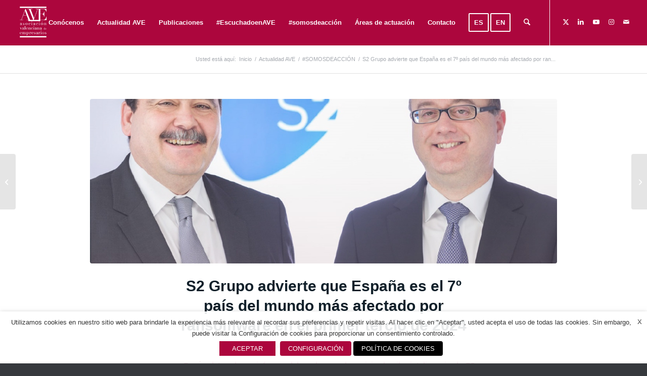

--- FILE ---
content_type: text/html; charset=UTF-8
request_url: https://www.ave.org.es/2024/05/s2-grupo-advierte-que-espana-es-el-7o-pais-del-mundo-mas-afectado-por-ransomware-en-el-primer-tercio-de-2024/
body_size: 27373
content:
<!DOCTYPE html>
<html lang="es" class="html_stretched responsive av-preloader-disabled  html_header_top html_logo_left html_main_nav_header html_menu_right html_slim html_header_sticky html_header_shrinking html_mobile_menu_tablet html_header_searchicon html_content_align_center html_header_unstick_top_disabled html_header_stretch html_minimal_header html_av-submenu-hidden html_av-submenu-display-click html_av-overlay-full html_av-submenu-noclone html_entry_id_31714 av-cookies-no-cookie-consent av-no-preview av-default-lightbox html_text_menu_active av-mobile-menu-switch-default">
<head>
<meta charset="UTF-8" />


<!-- mobile setting -->
<meta name="viewport" content="width=device-width, initial-scale=1">

<!-- Scripts/CSS and wp_head hook -->
<meta name='robots' content='index, follow, max-image-preview:large, max-snippet:-1, max-video-preview:-1' />
	<style>img:is([sizes="auto" i], [sizes^="auto," i]) { contain-intrinsic-size: 3000px 1500px }</style>
	 <!-- nextgen scrollGallery 1.8.2 --> 
		   
	<!-- This site is optimized with the Yoast SEO plugin v26.3 - https://yoast.com/wordpress/plugins/seo/ -->
	<title>S2 Grupo advierte que España es el 7º país del mundo más afectado por ransomware en el primer tercio de 2024 | Asociación Valenciana de Empresarios</title>
	<link rel="canonical" href="https://www.ave.org.es/2024/05/s2-grupo-advierte-que-espana-es-el-7o-pais-del-mundo-mas-afectado-por-ransomware-en-el-primer-tercio-de-2024/" />
	<meta property="og:locale" content="es_ES" />
	<meta property="og:type" content="article" />
	<meta property="og:title" content="S2 Grupo advierte que España es el 7º país del mundo más afectado por ransomware en el primer tercio de 2024 | Asociación Valenciana de Empresarios" />
	<meta property="og:description" content="Según datos de un informe elaborado por el servicio de ciberinteligencia de S2 Grupo, el sector manufacturero ha sido el más atacado con ransomware en el primer trimestre del año. Este va seguido de los servicios de atención al cliente y la salud, mientras que el financiero ocupa el décimo lugar Los ataques de ransomware [&hellip;]" />
	<meta property="og:url" content="https://www.ave.org.es/2024/05/s2-grupo-advierte-que-espana-es-el-7o-pais-del-mundo-mas-afectado-por-ransomware-en-el-primer-tercio-de-2024/" />
	<meta property="og:site_name" content="Asociación Valenciana de Empresarios" />
	<meta property="article:published_time" content="2024-05-16T09:08:57+00:00" />
	<meta property="article:modified_time" content="2024-05-21T09:12:55+00:00" />
	<meta property="og:image" content="https://www.ave.org.es/wp-content/uploads/2022/04/sda_s2grupo-3.jpg" />
	<meta property="og:image:width" content="1200" />
	<meta property="og:image:height" content="1200" />
	<meta property="og:image:type" content="image/jpeg" />
	<meta name="author" content="Andrea Sempere" />
	<meta name="twitter:card" content="summary_large_image" />
	<meta name="twitter:creator" content="@AVEmpresarios" />
	<meta name="twitter:site" content="@AVEmpresarios" />
	<meta name="twitter:label1" content="Escrito por" />
	<meta name="twitter:data1" content="Andrea Sempere" />
	<meta name="twitter:label2" content="Tiempo de lectura" />
	<meta name="twitter:data2" content="7 minutos" />
	<script type="application/ld+json" class="yoast-schema-graph">{"@context":"https://schema.org","@graph":[{"@type":"Article","@id":"https://www.ave.org.es/2024/05/s2-grupo-advierte-que-espana-es-el-7o-pais-del-mundo-mas-afectado-por-ransomware-en-el-primer-tercio-de-2024/#article","isPartOf":{"@id":"https://www.ave.org.es/2024/05/s2-grupo-advierte-que-espana-es-el-7o-pais-del-mundo-mas-afectado-por-ransomware-en-el-primer-tercio-de-2024/"},"author":{"name":"Andrea Sempere","@id":"https://www.ave.org.es/#/schema/person/35b0b329d49e0721e63aa3e0c4588c46"},"headline":"S2 Grupo advierte que España es el 7º país del mundo más afectado por ransomware en el primer tercio de 2024","datePublished":"2024-05-16T09:08:57+00:00","dateModified":"2024-05-21T09:12:55+00:00","mainEntityOfPage":{"@id":"https://www.ave.org.es/2024/05/s2-grupo-advierte-que-espana-es-el-7o-pais-del-mundo-mas-afectado-por-ransomware-en-el-primer-tercio-de-2024/"},"wordCount":1413,"publisher":{"@id":"https://www.ave.org.es/#organization"},"image":{"@id":"https://www.ave.org.es/2024/05/s2-grupo-advierte-que-espana-es-el-7o-pais-del-mundo-mas-afectado-por-ransomware-en-el-primer-tercio-de-2024/#primaryimage"},"thumbnailUrl":"https://www.ave.org.es/wp-content/uploads/2022/04/sda_s2grupo-3.jpg","keywords":["sda_acción social","sda_s2grupo"],"articleSection":["#SOMOSDEACCIÓN"],"inLanguage":"es"},{"@type":"WebPage","@id":"https://www.ave.org.es/2024/05/s2-grupo-advierte-que-espana-es-el-7o-pais-del-mundo-mas-afectado-por-ransomware-en-el-primer-tercio-de-2024/","url":"https://www.ave.org.es/2024/05/s2-grupo-advierte-que-espana-es-el-7o-pais-del-mundo-mas-afectado-por-ransomware-en-el-primer-tercio-de-2024/","name":"S2 Grupo advierte que España es el 7º país del mundo más afectado por ransomware en el primer tercio de 2024 | Asociación Valenciana de Empresarios","isPartOf":{"@id":"https://www.ave.org.es/#website"},"primaryImageOfPage":{"@id":"https://www.ave.org.es/2024/05/s2-grupo-advierte-que-espana-es-el-7o-pais-del-mundo-mas-afectado-por-ransomware-en-el-primer-tercio-de-2024/#primaryimage"},"image":{"@id":"https://www.ave.org.es/2024/05/s2-grupo-advierte-que-espana-es-el-7o-pais-del-mundo-mas-afectado-por-ransomware-en-el-primer-tercio-de-2024/#primaryimage"},"thumbnailUrl":"https://www.ave.org.es/wp-content/uploads/2022/04/sda_s2grupo-3.jpg","datePublished":"2024-05-16T09:08:57+00:00","dateModified":"2024-05-21T09:12:55+00:00","breadcrumb":{"@id":"https://www.ave.org.es/2024/05/s2-grupo-advierte-que-espana-es-el-7o-pais-del-mundo-mas-afectado-por-ransomware-en-el-primer-tercio-de-2024/#breadcrumb"},"inLanguage":"es","potentialAction":[{"@type":"ReadAction","target":["https://www.ave.org.es/2024/05/s2-grupo-advierte-que-espana-es-el-7o-pais-del-mundo-mas-afectado-por-ransomware-en-el-primer-tercio-de-2024/"]}]},{"@type":"ImageObject","inLanguage":"es","@id":"https://www.ave.org.es/2024/05/s2-grupo-advierte-que-espana-es-el-7o-pais-del-mundo-mas-afectado-por-ransomware-en-el-primer-tercio-de-2024/#primaryimage","url":"https://www.ave.org.es/wp-content/uploads/2022/04/sda_s2grupo-3.jpg","contentUrl":"https://www.ave.org.es/wp-content/uploads/2022/04/sda_s2grupo-3.jpg","width":1200,"height":1200},{"@type":"BreadcrumbList","@id":"https://www.ave.org.es/2024/05/s2-grupo-advierte-que-espana-es-el-7o-pais-del-mundo-mas-afectado-por-ransomware-en-el-primer-tercio-de-2024/#breadcrumb","itemListElement":[{"@type":"ListItem","position":1,"name":"Portada","item":"https://www.ave.org.es/ave/"},{"@type":"ListItem","position":2,"name":"S2 Grupo advierte que España es el 7º país del mundo más afectado por ransomware en el primer tercio de 2024"}]},{"@type":"WebSite","@id":"https://www.ave.org.es/#website","url":"https://www.ave.org.es/","name":"AVE - Asociación Valenciana de Empresarios","description":"AVE","publisher":{"@id":"https://www.ave.org.es/#organization"},"potentialAction":[{"@type":"SearchAction","target":{"@type":"EntryPoint","urlTemplate":"https://www.ave.org.es/?s={search_term_string}"},"query-input":{"@type":"PropertyValueSpecification","valueRequired":true,"valueName":"search_term_string"}}],"inLanguage":"es"},{"@type":"Organization","@id":"https://www.ave.org.es/#organization","name":"Asociación Valenciana de Empresarios (AVE)","url":"https://www.ave.org.es/","logo":{"@type":"ImageObject","inLanguage":"es","@id":"https://www.ave.org.es/#/schema/logo/image/","url":"https://www.ave.org.es/wp-content/uploads/2017/01/Logo-AVE-_web3.jpg","contentUrl":"https://www.ave.org.es/wp-content/uploads/2017/01/Logo-AVE-_web3.jpg","width":300,"height":250,"caption":"Asociación Valenciana de Empresarios (AVE)"},"image":{"@id":"https://www.ave.org.es/#/schema/logo/image/"},"sameAs":["https://x.com/AVEmpresarios"]},{"@type":"Person","@id":"https://www.ave.org.es/#/schema/person/35b0b329d49e0721e63aa3e0c4588c46","name":"Andrea Sempere","image":{"@type":"ImageObject","inLanguage":"es","@id":"https://www.ave.org.es/#/schema/person/image/","url":"https://secure.gravatar.com/avatar/137654d76bdfd055b5da02f59d4de3dcb9e23ee27f05df7f8fe34964d0d985e5?s=96&d=mm&r=g","contentUrl":"https://secure.gravatar.com/avatar/137654d76bdfd055b5da02f59d4de3dcb9e23ee27f05df7f8fe34964d0d985e5?s=96&d=mm&r=g","caption":"Andrea Sempere"},"url":"https://www.ave.org.es/author/asempere/"}]}</script>
	<!-- / Yoast SEO plugin. -->



<link rel="alternate" type="application/rss+xml" title="Asociación Valenciana de Empresarios &raquo; Feed" href="https://www.ave.org.es/feed/" />
<link rel="alternate" type="application/rss+xml" title="Asociación Valenciana de Empresarios &raquo; Feed de los comentarios" href="https://www.ave.org.es/comments/feed/" />
<link data-minify="1" rel='stylesheet' id='avia-grid-css' href='https://www.ave.org.es/wp-content/cache/min/1/wp-content/themes/enfoldv2/css/grid.css?ver=1762846975' type='text/css' media='all' />
<link data-minify="1" rel='stylesheet' id='avia-base-css' href='https://www.ave.org.es/wp-content/cache/min/1/wp-content/themes/enfoldv2/css/base.css?ver=1762846975' type='text/css' media='all' />
<link data-minify="1" rel='stylesheet' id='avia-layout-css' href='https://www.ave.org.es/wp-content/cache/min/1/wp-content/themes/enfoldv2/css/layout.css?ver=1762846975' type='text/css' media='all' />
<link data-minify="1" rel='stylesheet' id='avia-module-audioplayer-css' href='https://www.ave.org.es/wp-content/cache/min/1/wp-content/themes/enfoldv2/config-templatebuilder/avia-shortcodes/audio-player/audio-player.css?ver=1762846975' type='text/css' media='all' />
<link data-minify="1" rel='stylesheet' id='avia-module-blog-css' href='https://www.ave.org.es/wp-content/cache/min/1/wp-content/themes/enfoldv2/config-templatebuilder/avia-shortcodes/blog/blog.css?ver=1762846975' type='text/css' media='all' />
<link data-minify="1" rel='stylesheet' id='avia-module-postslider-css' href='https://www.ave.org.es/wp-content/cache/min/1/wp-content/themes/enfoldv2/config-templatebuilder/avia-shortcodes/postslider/postslider.css?ver=1762846975' type='text/css' media='all' />
<link data-minify="1" rel='stylesheet' id='avia-module-button-css' href='https://www.ave.org.es/wp-content/cache/min/1/wp-content/themes/enfoldv2/config-templatebuilder/avia-shortcodes/buttons/buttons.css?ver=1762846975' type='text/css' media='all' />
<link data-minify="1" rel='stylesheet' id='avia-module-buttonrow-css' href='https://www.ave.org.es/wp-content/cache/min/1/wp-content/themes/enfoldv2/config-templatebuilder/avia-shortcodes/buttonrow/buttonrow.css?ver=1762846975' type='text/css' media='all' />
<link data-minify="1" rel='stylesheet' id='avia-module-button-fullwidth-css' href='https://www.ave.org.es/wp-content/cache/min/1/wp-content/themes/enfoldv2/config-templatebuilder/avia-shortcodes/buttons_fullwidth/buttons_fullwidth.css?ver=1762846975' type='text/css' media='all' />
<link data-minify="1" rel='stylesheet' id='avia-module-catalogue-css' href='https://www.ave.org.es/wp-content/cache/min/1/wp-content/themes/enfoldv2/config-templatebuilder/avia-shortcodes/catalogue/catalogue.css?ver=1762846975' type='text/css' media='all' />
<link data-minify="1" rel='stylesheet' id='avia-module-comments-css' href='https://www.ave.org.es/wp-content/cache/min/1/wp-content/themes/enfoldv2/config-templatebuilder/avia-shortcodes/comments/comments.css?ver=1762846975' type='text/css' media='all' />
<link data-minify="1" rel='stylesheet' id='avia-module-contact-css' href='https://www.ave.org.es/wp-content/cache/min/1/wp-content/themes/enfoldv2/config-templatebuilder/avia-shortcodes/contact/contact.css?ver=1762846975' type='text/css' media='all' />
<link data-minify="1" rel='stylesheet' id='avia-module-slideshow-css' href='https://www.ave.org.es/wp-content/cache/min/1/wp-content/themes/enfoldv2/config-templatebuilder/avia-shortcodes/slideshow/slideshow.css?ver=1762846975' type='text/css' media='all' />
<link data-minify="1" rel='stylesheet' id='avia-module-slideshow-contentpartner-css' href='https://www.ave.org.es/wp-content/cache/min/1/wp-content/themes/enfoldv2/config-templatebuilder/avia-shortcodes/contentslider/contentslider.css?ver=1762846975' type='text/css' media='all' />
<link data-minify="1" rel='stylesheet' id='avia-module-countdown-css' href='https://www.ave.org.es/wp-content/cache/min/1/wp-content/themes/enfoldv2/config-templatebuilder/avia-shortcodes/countdown/countdown.css?ver=1762846975' type='text/css' media='all' />
<link data-minify="1" rel='stylesheet' id='avia-module-dynamic-field-css' href='https://www.ave.org.es/wp-content/cache/min/1/wp-content/themes/enfoldv2/config-templatebuilder/avia-shortcodes/dynamic_field/dynamic_field.css?ver=1762846975' type='text/css' media='all' />
<link data-minify="1" rel='stylesheet' id='avia-module-gallery-css' href='https://www.ave.org.es/wp-content/cache/min/1/wp-content/themes/enfoldv2/config-templatebuilder/avia-shortcodes/gallery/gallery.css?ver=1762846975' type='text/css' media='all' />
<link data-minify="1" rel='stylesheet' id='avia-module-gallery-hor-css' href='https://www.ave.org.es/wp-content/cache/min/1/wp-content/themes/enfoldv2/config-templatebuilder/avia-shortcodes/gallery_horizontal/gallery_horizontal.css?ver=1762846975' type='text/css' media='all' />
<link data-minify="1" rel='stylesheet' id='avia-module-maps-css' href='https://www.ave.org.es/wp-content/cache/min/1/wp-content/themes/enfoldv2/config-templatebuilder/avia-shortcodes/google_maps/google_maps.css?ver=1762846975' type='text/css' media='all' />
<link data-minify="1" rel='stylesheet' id='avia-module-gridrow-css' href='https://www.ave.org.es/wp-content/cache/min/1/wp-content/themes/enfoldv2/config-templatebuilder/avia-shortcodes/grid_row/grid_row.css?ver=1762846975' type='text/css' media='all' />
<link data-minify="1" rel='stylesheet' id='avia-module-heading-css' href='https://www.ave.org.es/wp-content/cache/min/1/wp-content/themes/enfoldv2/config-templatebuilder/avia-shortcodes/heading/heading.css?ver=1762846975' type='text/css' media='all' />
<link data-minify="1" rel='stylesheet' id='avia-module-rotator-css' href='https://www.ave.org.es/wp-content/cache/min/1/wp-content/themes/enfoldv2/config-templatebuilder/avia-shortcodes/headline_rotator/headline_rotator.css?ver=1762846975' type='text/css' media='all' />
<link data-minify="1" rel='stylesheet' id='avia-module-hr-css' href='https://www.ave.org.es/wp-content/cache/min/1/wp-content/themes/enfoldv2/config-templatebuilder/avia-shortcodes/hr/hr.css?ver=1762846975' type='text/css' media='all' />
<link data-minify="1" rel='stylesheet' id='avia-module-icon-css' href='https://www.ave.org.es/wp-content/cache/min/1/wp-content/themes/enfoldv2/config-templatebuilder/avia-shortcodes/icon/icon.css?ver=1762846975' type='text/css' media='all' />
<link data-minify="1" rel='stylesheet' id='avia-module-icon-circles-css' href='https://www.ave.org.es/wp-content/cache/min/1/wp-content/themes/enfoldv2/config-templatebuilder/avia-shortcodes/icon_circles/icon_circles.css?ver=1762846975' type='text/css' media='all' />
<link data-minify="1" rel='stylesheet' id='avia-module-iconbox-css' href='https://www.ave.org.es/wp-content/cache/min/1/wp-content/themes/enfoldv2/config-templatebuilder/avia-shortcodes/iconbox/iconbox.css?ver=1762846975' type='text/css' media='all' />
<link data-minify="1" rel='stylesheet' id='avia-module-icongrid-css' href='https://www.ave.org.es/wp-content/cache/min/1/wp-content/themes/enfoldv2/config-templatebuilder/avia-shortcodes/icongrid/icongrid.css?ver=1762846975' type='text/css' media='all' />
<link data-minify="1" rel='stylesheet' id='avia-module-iconlist-css' href='https://www.ave.org.es/wp-content/cache/min/1/wp-content/themes/enfoldv2/config-templatebuilder/avia-shortcodes/iconlist/iconlist.css?ver=1762846975' type='text/css' media='all' />
<link data-minify="1" rel='stylesheet' id='avia-module-image-css' href='https://www.ave.org.es/wp-content/cache/min/1/wp-content/themes/enfoldv2/config-templatebuilder/avia-shortcodes/image/image.css?ver=1762846975' type='text/css' media='all' />
<link data-minify="1" rel='stylesheet' id='avia-module-image-diff-css' href='https://www.ave.org.es/wp-content/cache/min/1/wp-content/themes/enfoldv2/config-templatebuilder/avia-shortcodes/image_diff/image_diff.css?ver=1762846975' type='text/css' media='all' />
<link data-minify="1" rel='stylesheet' id='avia-module-hotspot-css' href='https://www.ave.org.es/wp-content/cache/min/1/wp-content/themes/enfoldv2/config-templatebuilder/avia-shortcodes/image_hotspots/image_hotspots.css?ver=1762846975' type='text/css' media='all' />
<link data-minify="1" rel='stylesheet' id='avia-module-sc-lottie-animation-css' href='https://www.ave.org.es/wp-content/cache/min/1/wp-content/themes/enfoldv2/config-templatebuilder/avia-shortcodes/lottie_animation/lottie_animation.css?ver=1762846975' type='text/css' media='all' />
<link data-minify="1" rel='stylesheet' id='avia-module-magazine-css' href='https://www.ave.org.es/wp-content/cache/min/1/wp-content/themes/enfoldv2/config-templatebuilder/avia-shortcodes/magazine/magazine.css?ver=1762846975' type='text/css' media='all' />
<link data-minify="1" rel='stylesheet' id='avia-module-masonry-css' href='https://www.ave.org.es/wp-content/cache/min/1/wp-content/themes/enfoldv2/config-templatebuilder/avia-shortcodes/masonry_entries/masonry_entries.css?ver=1762846975' type='text/css' media='all' />
<link data-minify="1" rel='stylesheet' id='avia-siteloader-css' href='https://www.ave.org.es/wp-content/cache/min/1/wp-content/themes/enfoldv2/css/avia-snippet-site-preloader.css?ver=1762846975' type='text/css' media='all' />
<link data-minify="1" rel='stylesheet' id='avia-module-menu-css' href='https://www.ave.org.es/wp-content/cache/min/1/wp-content/themes/enfoldv2/config-templatebuilder/avia-shortcodes/menu/menu.css?ver=1762846975' type='text/css' media='all' />
<link data-minify="1" rel='stylesheet' id='avia-module-notification-css' href='https://www.ave.org.es/wp-content/cache/min/1/wp-content/themes/enfoldv2/config-templatebuilder/avia-shortcodes/notification/notification.css?ver=1762846975' type='text/css' media='all' />
<link data-minify="1" rel='stylesheet' id='avia-module-numbers-css' href='https://www.ave.org.es/wp-content/cache/min/1/wp-content/themes/enfoldv2/config-templatebuilder/avia-shortcodes/numbers/numbers.css?ver=1762846975' type='text/css' media='all' />
<link data-minify="1" rel='stylesheet' id='avia-module-portfolio-css' href='https://www.ave.org.es/wp-content/cache/min/1/wp-content/themes/enfoldv2/config-templatebuilder/avia-shortcodes/portfolio/portfolio.css?ver=1762846975' type='text/css' media='all' />
<link data-minify="1" rel='stylesheet' id='avia-module-post-metadata-css' href='https://www.ave.org.es/wp-content/cache/min/1/wp-content/themes/enfoldv2/config-templatebuilder/avia-shortcodes/post_metadata/post_metadata.css?ver=1762846975' type='text/css' media='all' />
<link data-minify="1" rel='stylesheet' id='avia-module-progress-bar-css' href='https://www.ave.org.es/wp-content/cache/min/1/wp-content/themes/enfoldv2/config-templatebuilder/avia-shortcodes/progressbar/progressbar.css?ver=1762846975' type='text/css' media='all' />
<link data-minify="1" rel='stylesheet' id='avia-module-promobox-css' href='https://www.ave.org.es/wp-content/cache/min/1/wp-content/themes/enfoldv2/config-templatebuilder/avia-shortcodes/promobox/promobox.css?ver=1762846975' type='text/css' media='all' />
<link data-minify="1" rel='stylesheet' id='avia-sc-search-css' href='https://www.ave.org.es/wp-content/cache/min/1/wp-content/themes/enfoldv2/config-templatebuilder/avia-shortcodes/search/search.css?ver=1762846975' type='text/css' media='all' />
<link data-minify="1" rel='stylesheet' id='avia-module-slideshow-accordion-css' href='https://www.ave.org.es/wp-content/cache/min/1/wp-content/themes/enfoldv2/config-templatebuilder/avia-shortcodes/slideshow_accordion/slideshow_accordion.css?ver=1762846975' type='text/css' media='all' />
<link data-minify="1" rel='stylesheet' id='avia-module-slideshow-feature-image-css' href='https://www.ave.org.es/wp-content/cache/min/1/wp-content/themes/enfoldv2/config-templatebuilder/avia-shortcodes/slideshow_feature_image/slideshow_feature_image.css?ver=1762846975' type='text/css' media='all' />
<link data-minify="1" rel='stylesheet' id='avia-module-slideshow-fullsize-css' href='https://www.ave.org.es/wp-content/cache/min/1/wp-content/themes/enfoldv2/config-templatebuilder/avia-shortcodes/slideshow_fullsize/slideshow_fullsize.css?ver=1762846975' type='text/css' media='all' />
<link data-minify="1" rel='stylesheet' id='avia-module-slideshow-fullscreen-css' href='https://www.ave.org.es/wp-content/cache/min/1/wp-content/themes/enfoldv2/config-templatebuilder/avia-shortcodes/slideshow_fullscreen/slideshow_fullscreen.css?ver=1762846975' type='text/css' media='all' />
<link data-minify="1" rel='stylesheet' id='avia-module-slideshow-ls-css' href='https://www.ave.org.es/wp-content/cache/min/1/wp-content/themes/enfoldv2/config-templatebuilder/avia-shortcodes/slideshow_layerslider/slideshow_layerslider.css?ver=1762846975' type='text/css' media='all' />
<link data-minify="1" rel='stylesheet' id='avia-module-social-css' href='https://www.ave.org.es/wp-content/cache/min/1/wp-content/themes/enfoldv2/config-templatebuilder/avia-shortcodes/social_share/social_share.css?ver=1762846975' type='text/css' media='all' />
<link data-minify="1" rel='stylesheet' id='avia-module-tabsection-css' href='https://www.ave.org.es/wp-content/cache/min/1/wp-content/themes/enfoldv2/config-templatebuilder/avia-shortcodes/tab_section/tab_section.css?ver=1762846975' type='text/css' media='all' />
<link data-minify="1" rel='stylesheet' id='avia-module-table-css' href='https://www.ave.org.es/wp-content/cache/min/1/wp-content/themes/enfoldv2/config-templatebuilder/avia-shortcodes/table/table.css?ver=1762846975' type='text/css' media='all' />
<link data-minify="1" rel='stylesheet' id='avia-module-tabs-css' href='https://www.ave.org.es/wp-content/cache/min/1/wp-content/themes/enfoldv2/config-templatebuilder/avia-shortcodes/tabs/tabs.css?ver=1762846975' type='text/css' media='all' />
<link data-minify="1" rel='stylesheet' id='avia-module-team-css' href='https://www.ave.org.es/wp-content/cache/min/1/wp-content/themes/enfoldv2/config-templatebuilder/avia-shortcodes/team/team.css?ver=1762846975' type='text/css' media='all' />
<link data-minify="1" rel='stylesheet' id='avia-module-testimonials-css' href='https://www.ave.org.es/wp-content/cache/min/1/wp-content/themes/enfoldv2/config-templatebuilder/avia-shortcodes/testimonials/testimonials.css?ver=1762846975' type='text/css' media='all' />
<link data-minify="1" rel='stylesheet' id='avia-module-timeline-css' href='https://www.ave.org.es/wp-content/cache/min/1/wp-content/themes/enfoldv2/config-templatebuilder/avia-shortcodes/timeline/timeline.css?ver=1762846975' type='text/css' media='all' />
<link data-minify="1" rel='stylesheet' id='avia-module-toggles-css' href='https://www.ave.org.es/wp-content/cache/min/1/wp-content/themes/enfoldv2/config-templatebuilder/avia-shortcodes/toggles/toggles.css?ver=1762846975' type='text/css' media='all' />
<link data-minify="1" rel='stylesheet' id='avia-module-video-css' href='https://www.ave.org.es/wp-content/cache/min/1/wp-content/themes/enfoldv2/config-templatebuilder/avia-shortcodes/video/video.css?ver=1762846975' type='text/css' media='all' />
<style id='wp-emoji-styles-inline-css' type='text/css'>

	img.wp-smiley, img.emoji {
		display: inline !important;
		border: none !important;
		box-shadow: none !important;
		height: 1em !important;
		width: 1em !important;
		margin: 0 0.07em !important;
		vertical-align: -0.1em !important;
		background: none !important;
		padding: 0 !important;
	}
</style>
<link rel='stylesheet' id='wp-block-library-css' href='https://www.ave.org.es/wp-includes/css/dist/block-library/style.min.css?ver=aaab696351d3ad440d3dbada2a9eee51' type='text/css' media='all' />
<style id='global-styles-inline-css' type='text/css'>
:root{--wp--preset--aspect-ratio--square: 1;--wp--preset--aspect-ratio--4-3: 4/3;--wp--preset--aspect-ratio--3-4: 3/4;--wp--preset--aspect-ratio--3-2: 3/2;--wp--preset--aspect-ratio--2-3: 2/3;--wp--preset--aspect-ratio--16-9: 16/9;--wp--preset--aspect-ratio--9-16: 9/16;--wp--preset--color--black: #000000;--wp--preset--color--cyan-bluish-gray: #abb8c3;--wp--preset--color--white: #ffffff;--wp--preset--color--pale-pink: #f78da7;--wp--preset--color--vivid-red: #cf2e2e;--wp--preset--color--luminous-vivid-orange: #ff6900;--wp--preset--color--luminous-vivid-amber: #fcb900;--wp--preset--color--light-green-cyan: #7bdcb5;--wp--preset--color--vivid-green-cyan: #00d084;--wp--preset--color--pale-cyan-blue: #8ed1fc;--wp--preset--color--vivid-cyan-blue: #0693e3;--wp--preset--color--vivid-purple: #9b51e0;--wp--preset--color--metallic-red: #b02b2c;--wp--preset--color--maximum-yellow-red: #edae44;--wp--preset--color--yellow-sun: #eeee22;--wp--preset--color--palm-leaf: #83a846;--wp--preset--color--aero: #7bb0e7;--wp--preset--color--old-lavender: #745f7e;--wp--preset--color--steel-teal: #5f8789;--wp--preset--color--raspberry-pink: #d65799;--wp--preset--color--medium-turquoise: #4ecac2;--wp--preset--gradient--vivid-cyan-blue-to-vivid-purple: linear-gradient(135deg,rgba(6,147,227,1) 0%,rgb(155,81,224) 100%);--wp--preset--gradient--light-green-cyan-to-vivid-green-cyan: linear-gradient(135deg,rgb(122,220,180) 0%,rgb(0,208,130) 100%);--wp--preset--gradient--luminous-vivid-amber-to-luminous-vivid-orange: linear-gradient(135deg,rgba(252,185,0,1) 0%,rgba(255,105,0,1) 100%);--wp--preset--gradient--luminous-vivid-orange-to-vivid-red: linear-gradient(135deg,rgba(255,105,0,1) 0%,rgb(207,46,46) 100%);--wp--preset--gradient--very-light-gray-to-cyan-bluish-gray: linear-gradient(135deg,rgb(238,238,238) 0%,rgb(169,184,195) 100%);--wp--preset--gradient--cool-to-warm-spectrum: linear-gradient(135deg,rgb(74,234,220) 0%,rgb(151,120,209) 20%,rgb(207,42,186) 40%,rgb(238,44,130) 60%,rgb(251,105,98) 80%,rgb(254,248,76) 100%);--wp--preset--gradient--blush-light-purple: linear-gradient(135deg,rgb(255,206,236) 0%,rgb(152,150,240) 100%);--wp--preset--gradient--blush-bordeaux: linear-gradient(135deg,rgb(254,205,165) 0%,rgb(254,45,45) 50%,rgb(107,0,62) 100%);--wp--preset--gradient--luminous-dusk: linear-gradient(135deg,rgb(255,203,112) 0%,rgb(199,81,192) 50%,rgb(65,88,208) 100%);--wp--preset--gradient--pale-ocean: linear-gradient(135deg,rgb(255,245,203) 0%,rgb(182,227,212) 50%,rgb(51,167,181) 100%);--wp--preset--gradient--electric-grass: linear-gradient(135deg,rgb(202,248,128) 0%,rgb(113,206,126) 100%);--wp--preset--gradient--midnight: linear-gradient(135deg,rgb(2,3,129) 0%,rgb(40,116,252) 100%);--wp--preset--font-size--small: 1rem;--wp--preset--font-size--medium: 1.125rem;--wp--preset--font-size--large: 1.75rem;--wp--preset--font-size--x-large: clamp(1.75rem, 3vw, 2.25rem);--wp--preset--spacing--20: 0.44rem;--wp--preset--spacing--30: 0.67rem;--wp--preset--spacing--40: 1rem;--wp--preset--spacing--50: 1.5rem;--wp--preset--spacing--60: 2.25rem;--wp--preset--spacing--70: 3.38rem;--wp--preset--spacing--80: 5.06rem;--wp--preset--shadow--natural: 6px 6px 9px rgba(0, 0, 0, 0.2);--wp--preset--shadow--deep: 12px 12px 50px rgba(0, 0, 0, 0.4);--wp--preset--shadow--sharp: 6px 6px 0px rgba(0, 0, 0, 0.2);--wp--preset--shadow--outlined: 6px 6px 0px -3px rgba(255, 255, 255, 1), 6px 6px rgba(0, 0, 0, 1);--wp--preset--shadow--crisp: 6px 6px 0px rgba(0, 0, 0, 1);}:root { --wp--style--global--content-size: 800px;--wp--style--global--wide-size: 1130px; }:where(body) { margin: 0; }.wp-site-blocks > .alignleft { float: left; margin-right: 2em; }.wp-site-blocks > .alignright { float: right; margin-left: 2em; }.wp-site-blocks > .aligncenter { justify-content: center; margin-left: auto; margin-right: auto; }:where(.is-layout-flex){gap: 0.5em;}:where(.is-layout-grid){gap: 0.5em;}.is-layout-flow > .alignleft{float: left;margin-inline-start: 0;margin-inline-end: 2em;}.is-layout-flow > .alignright{float: right;margin-inline-start: 2em;margin-inline-end: 0;}.is-layout-flow > .aligncenter{margin-left: auto !important;margin-right: auto !important;}.is-layout-constrained > .alignleft{float: left;margin-inline-start: 0;margin-inline-end: 2em;}.is-layout-constrained > .alignright{float: right;margin-inline-start: 2em;margin-inline-end: 0;}.is-layout-constrained > .aligncenter{margin-left: auto !important;margin-right: auto !important;}.is-layout-constrained > :where(:not(.alignleft):not(.alignright):not(.alignfull)){max-width: var(--wp--style--global--content-size);margin-left: auto !important;margin-right: auto !important;}.is-layout-constrained > .alignwide{max-width: var(--wp--style--global--wide-size);}body .is-layout-flex{display: flex;}.is-layout-flex{flex-wrap: wrap;align-items: center;}.is-layout-flex > :is(*, div){margin: 0;}body .is-layout-grid{display: grid;}.is-layout-grid > :is(*, div){margin: 0;}body{padding-top: 0px;padding-right: 0px;padding-bottom: 0px;padding-left: 0px;}a:where(:not(.wp-element-button)){text-decoration: underline;}:root :where(.wp-element-button, .wp-block-button__link){background-color: #32373c;border-width: 0;color: #fff;font-family: inherit;font-size: inherit;line-height: inherit;padding: calc(0.667em + 2px) calc(1.333em + 2px);text-decoration: none;}.has-black-color{color: var(--wp--preset--color--black) !important;}.has-cyan-bluish-gray-color{color: var(--wp--preset--color--cyan-bluish-gray) !important;}.has-white-color{color: var(--wp--preset--color--white) !important;}.has-pale-pink-color{color: var(--wp--preset--color--pale-pink) !important;}.has-vivid-red-color{color: var(--wp--preset--color--vivid-red) !important;}.has-luminous-vivid-orange-color{color: var(--wp--preset--color--luminous-vivid-orange) !important;}.has-luminous-vivid-amber-color{color: var(--wp--preset--color--luminous-vivid-amber) !important;}.has-light-green-cyan-color{color: var(--wp--preset--color--light-green-cyan) !important;}.has-vivid-green-cyan-color{color: var(--wp--preset--color--vivid-green-cyan) !important;}.has-pale-cyan-blue-color{color: var(--wp--preset--color--pale-cyan-blue) !important;}.has-vivid-cyan-blue-color{color: var(--wp--preset--color--vivid-cyan-blue) !important;}.has-vivid-purple-color{color: var(--wp--preset--color--vivid-purple) !important;}.has-metallic-red-color{color: var(--wp--preset--color--metallic-red) !important;}.has-maximum-yellow-red-color{color: var(--wp--preset--color--maximum-yellow-red) !important;}.has-yellow-sun-color{color: var(--wp--preset--color--yellow-sun) !important;}.has-palm-leaf-color{color: var(--wp--preset--color--palm-leaf) !important;}.has-aero-color{color: var(--wp--preset--color--aero) !important;}.has-old-lavender-color{color: var(--wp--preset--color--old-lavender) !important;}.has-steel-teal-color{color: var(--wp--preset--color--steel-teal) !important;}.has-raspberry-pink-color{color: var(--wp--preset--color--raspberry-pink) !important;}.has-medium-turquoise-color{color: var(--wp--preset--color--medium-turquoise) !important;}.has-black-background-color{background-color: var(--wp--preset--color--black) !important;}.has-cyan-bluish-gray-background-color{background-color: var(--wp--preset--color--cyan-bluish-gray) !important;}.has-white-background-color{background-color: var(--wp--preset--color--white) !important;}.has-pale-pink-background-color{background-color: var(--wp--preset--color--pale-pink) !important;}.has-vivid-red-background-color{background-color: var(--wp--preset--color--vivid-red) !important;}.has-luminous-vivid-orange-background-color{background-color: var(--wp--preset--color--luminous-vivid-orange) !important;}.has-luminous-vivid-amber-background-color{background-color: var(--wp--preset--color--luminous-vivid-amber) !important;}.has-light-green-cyan-background-color{background-color: var(--wp--preset--color--light-green-cyan) !important;}.has-vivid-green-cyan-background-color{background-color: var(--wp--preset--color--vivid-green-cyan) !important;}.has-pale-cyan-blue-background-color{background-color: var(--wp--preset--color--pale-cyan-blue) !important;}.has-vivid-cyan-blue-background-color{background-color: var(--wp--preset--color--vivid-cyan-blue) !important;}.has-vivid-purple-background-color{background-color: var(--wp--preset--color--vivid-purple) !important;}.has-metallic-red-background-color{background-color: var(--wp--preset--color--metallic-red) !important;}.has-maximum-yellow-red-background-color{background-color: var(--wp--preset--color--maximum-yellow-red) !important;}.has-yellow-sun-background-color{background-color: var(--wp--preset--color--yellow-sun) !important;}.has-palm-leaf-background-color{background-color: var(--wp--preset--color--palm-leaf) !important;}.has-aero-background-color{background-color: var(--wp--preset--color--aero) !important;}.has-old-lavender-background-color{background-color: var(--wp--preset--color--old-lavender) !important;}.has-steel-teal-background-color{background-color: var(--wp--preset--color--steel-teal) !important;}.has-raspberry-pink-background-color{background-color: var(--wp--preset--color--raspberry-pink) !important;}.has-medium-turquoise-background-color{background-color: var(--wp--preset--color--medium-turquoise) !important;}.has-black-border-color{border-color: var(--wp--preset--color--black) !important;}.has-cyan-bluish-gray-border-color{border-color: var(--wp--preset--color--cyan-bluish-gray) !important;}.has-white-border-color{border-color: var(--wp--preset--color--white) !important;}.has-pale-pink-border-color{border-color: var(--wp--preset--color--pale-pink) !important;}.has-vivid-red-border-color{border-color: var(--wp--preset--color--vivid-red) !important;}.has-luminous-vivid-orange-border-color{border-color: var(--wp--preset--color--luminous-vivid-orange) !important;}.has-luminous-vivid-amber-border-color{border-color: var(--wp--preset--color--luminous-vivid-amber) !important;}.has-light-green-cyan-border-color{border-color: var(--wp--preset--color--light-green-cyan) !important;}.has-vivid-green-cyan-border-color{border-color: var(--wp--preset--color--vivid-green-cyan) !important;}.has-pale-cyan-blue-border-color{border-color: var(--wp--preset--color--pale-cyan-blue) !important;}.has-vivid-cyan-blue-border-color{border-color: var(--wp--preset--color--vivid-cyan-blue) !important;}.has-vivid-purple-border-color{border-color: var(--wp--preset--color--vivid-purple) !important;}.has-metallic-red-border-color{border-color: var(--wp--preset--color--metallic-red) !important;}.has-maximum-yellow-red-border-color{border-color: var(--wp--preset--color--maximum-yellow-red) !important;}.has-yellow-sun-border-color{border-color: var(--wp--preset--color--yellow-sun) !important;}.has-palm-leaf-border-color{border-color: var(--wp--preset--color--palm-leaf) !important;}.has-aero-border-color{border-color: var(--wp--preset--color--aero) !important;}.has-old-lavender-border-color{border-color: var(--wp--preset--color--old-lavender) !important;}.has-steel-teal-border-color{border-color: var(--wp--preset--color--steel-teal) !important;}.has-raspberry-pink-border-color{border-color: var(--wp--preset--color--raspberry-pink) !important;}.has-medium-turquoise-border-color{border-color: var(--wp--preset--color--medium-turquoise) !important;}.has-vivid-cyan-blue-to-vivid-purple-gradient-background{background: var(--wp--preset--gradient--vivid-cyan-blue-to-vivid-purple) !important;}.has-light-green-cyan-to-vivid-green-cyan-gradient-background{background: var(--wp--preset--gradient--light-green-cyan-to-vivid-green-cyan) !important;}.has-luminous-vivid-amber-to-luminous-vivid-orange-gradient-background{background: var(--wp--preset--gradient--luminous-vivid-amber-to-luminous-vivid-orange) !important;}.has-luminous-vivid-orange-to-vivid-red-gradient-background{background: var(--wp--preset--gradient--luminous-vivid-orange-to-vivid-red) !important;}.has-very-light-gray-to-cyan-bluish-gray-gradient-background{background: var(--wp--preset--gradient--very-light-gray-to-cyan-bluish-gray) !important;}.has-cool-to-warm-spectrum-gradient-background{background: var(--wp--preset--gradient--cool-to-warm-spectrum) !important;}.has-blush-light-purple-gradient-background{background: var(--wp--preset--gradient--blush-light-purple) !important;}.has-blush-bordeaux-gradient-background{background: var(--wp--preset--gradient--blush-bordeaux) !important;}.has-luminous-dusk-gradient-background{background: var(--wp--preset--gradient--luminous-dusk) !important;}.has-pale-ocean-gradient-background{background: var(--wp--preset--gradient--pale-ocean) !important;}.has-electric-grass-gradient-background{background: var(--wp--preset--gradient--electric-grass) !important;}.has-midnight-gradient-background{background: var(--wp--preset--gradient--midnight) !important;}.has-small-font-size{font-size: var(--wp--preset--font-size--small) !important;}.has-medium-font-size{font-size: var(--wp--preset--font-size--medium) !important;}.has-large-font-size{font-size: var(--wp--preset--font-size--large) !important;}.has-x-large-font-size{font-size: var(--wp--preset--font-size--x-large) !important;}
:where(.wp-block-post-template.is-layout-flex){gap: 1.25em;}:where(.wp-block-post-template.is-layout-grid){gap: 1.25em;}
:where(.wp-block-columns.is-layout-flex){gap: 2em;}:where(.wp-block-columns.is-layout-grid){gap: 2em;}
:root :where(.wp-block-pullquote){font-size: 1.5em;line-height: 1.6;}
</style>
<link data-minify="1" rel='stylesheet' id='cookie-law-info-css' href='https://www.ave.org.es/wp-content/cache/min/1/wp-content/plugins/webtoffee-gdpr-cookie-consent/public/css/cookie-law-info-public.css?ver=1762846975' type='text/css' media='all' />
<link data-minify="1" rel='stylesheet' id='cookie-law-info-gdpr-css' href='https://www.ave.org.es/wp-content/cache/min/1/wp-content/plugins/webtoffee-gdpr-cookie-consent/public/css/cookie-law-info-gdpr.css?ver=1762846975' type='text/css' media='all' />
<link data-minify="1" rel='stylesheet' id='avia-scs-css' href='https://www.ave.org.es/wp-content/cache/min/1/wp-content/themes/enfoldv2/css/shortcodes.css?ver=1762846975' type='text/css' media='all' />
<link data-minify="1" rel='stylesheet' id='avia-fold-unfold-css' href='https://www.ave.org.es/wp-content/cache/min/1/wp-content/themes/enfoldv2/css/avia-snippet-fold-unfold.css?ver=1762846975' type='text/css' media='all' />
<link rel='stylesheet' id='avia-popup-css-css' href='https://www.ave.org.es/wp-content/themes/enfoldv2/js/aviapopup/magnific-popup.min.css?ver=7.1.1' type='text/css' media='screen' />
<link data-minify="1" rel='stylesheet' id='avia-lightbox-css' href='https://www.ave.org.es/wp-content/cache/min/1/wp-content/themes/enfoldv2/css/avia-snippet-lightbox.css?ver=1762846975' type='text/css' media='screen' />
<link data-minify="1" rel='stylesheet' id='avia-widget-css-css' href='https://www.ave.org.es/wp-content/cache/min/1/wp-content/themes/enfoldv2/css/avia-snippet-widget.css?ver=1762846975' type='text/css' media='screen' />
<link data-minify="1" rel='stylesheet' id='avia-dynamic-css' href='https://www.ave.org.es/wp-content/cache/min/1/wp-content/uploads/dynamic_avia/enfold.css?ver=1762846975' type='text/css' media='all' />
<link data-minify="1" rel='stylesheet' id='avia-custom-css' href='https://www.ave.org.es/wp-content/cache/min/1/wp-content/themes/enfoldv2/css/custom.css?ver=1762846975' type='text/css' media='all' />
<link data-minify="1" rel='stylesheet' id='scrollGallery-css' href='https://www.ave.org.es/wp-content/cache/min/1/wp-content/plugins/nextgen-scrollgallery/scrollGallery/css/scrollGallery.css?ver=1762846975' type='text/css' media='screen' />
<link data-minify="1" rel='stylesheet' id='scrollGalleryDesign-css' href='https://www.ave.org.es/wp-content/cache/min/1/wp-content/plugins/nextgen-scrollgallery/scrollGallery/css/scrollGallery_greyDesign.css?ver=1762846975' type='text/css' media='screen' />
<script type="text/javascript" src="https://www.ave.org.es/wp-includes/js/jquery/jquery.min.js?ver=3.7.1" id="jquery-core-js"></script>
<script type="text/javascript" src="https://www.ave.org.es/wp-includes/js/jquery/jquery-migrate.min.js?ver=3.4.1" id="jquery-migrate-js"></script>
<script type="text/javascript" id="cookie-law-info-js-extra">
/* <![CDATA[ */
var Cli_Data = {"nn_cookie_ids":["PHPSESSID","_ga","_gid","_gat","lang","VISITOR_INFO1_LIVE","GPS","YSC","IDE","test_cookie"],"non_necessary_cookies":{"non-necessary":["test_cookie"],"advertisement":["VISITOR_INFO1_LIVE","IDE"],"performance":["_gat","YSC"],"analytics":["_ga","_gid","GPS"],"preferences":["lang"],"necessary":["PHPSESSID"]},"cookielist":{"non-necessary":{"0":{"ID":17368,"post_author":"1","post_date":"2020-06-17 14:34:08","post_date_gmt":"2020-06-17 12:34:08","post_content":"","post_title":"test_cookie","post_excerpt":"","post_status":"publish","comment_status":"closed","ping_status":"closed","post_password":"","post_name":"test_cookie","to_ping":"","pinged":"","post_modified":"2020-07-15 11:22:28","post_modified_gmt":"2020-07-15 09:22:28","post_content_filtered":"","post_parent":0,"guid":"https:\/\/www.ave.org.es\/cookielawinfo\/test_cookie\/","menu_order":0,"post_type":"cookielawinfo","post_mime_type":"","comment_count":"0","filter":"raw"},"term_id":811,"name":"No Necesarias","loadonstart":0,"defaultstate":"disabled","ccpa_optout":0},"advertisement":{"0":{"ID":17495,"post_author":"1","post_date":"2020-07-16 08:57:01","post_date_gmt":"2020-07-16 06:57:01","post_content":"Esta cookie es establecida por Youtube. Se utiliza para rastrear la informaci\u00f3n de los videos incrustados de YouTube en un sitio web.","post_title":"VISITOR_INFO1_LIVE","post_excerpt":"VISITOR_INFO1_LIVE","post_status":"publish","comment_status":"closed","ping_status":"closed","post_password":"","post_name":"visitor_info1_live","to_ping":"","pinged":"","post_modified":"2020-07-16 08:57:56","post_modified_gmt":"2020-07-16 06:57:56","post_content_filtered":"","post_parent":0,"guid":"https:\/\/www.ave.org.es\/cookielawinfo\/visitor_info1_live\/","menu_order":0,"post_type":"cookielawinfo","post_mime_type":"","comment_count":"0","filter":"raw"},"1":{"ID":17498,"post_author":"1","post_date":"2020-07-16 08:57:01","post_date_gmt":"2020-07-16 06:57:01","post_content":"Utilizado por Google DoubleClick y almacena informaci\u00f3n sobre c\u00f3mo el usuario usa el sitio web y cualquier otro anuncio antes de visitar el sitio web. Esto se utiliza para presentar a los usuarios anuncios que les sean relevantes seg\u00fan el perfil del usuario.","post_title":"IDE","post_excerpt":"IDE","post_status":"publish","comment_status":"closed","ping_status":"closed","post_password":"","post_name":"ide","to_ping":"","pinged":"","post_modified":"2020-07-16 08:59:38","post_modified_gmt":"2020-07-16 06:59:38","post_content_filtered":"","post_parent":0,"guid":"https:\/\/www.ave.org.es\/cookielawinfo\/ide\/","menu_order":0,"post_type":"cookielawinfo","post_mime_type":"","comment_count":"0","filter":"raw"},"term_id":817,"name":"Publicitarias","loadonstart":0,"defaultstate":"disabled","ccpa_optout":0},"performance":{"0":{"ID":17493,"post_author":"1","post_date":"2020-07-16 08:57:01","post_date_gmt":"2020-07-16 06:57:01","post_content":"Google Universal Analytics instala estas cookies para reducir la velocidad de solicitud y limitar la recopilaci\u00f3n de datos en sitios de alto tr\u00e1fico.","post_title":"_gat","post_excerpt":"_gat","post_status":"publish","comment_status":"closed","ping_status":"closed","post_password":"","post_name":"_gat","to_ping":"","pinged":"","post_modified":"2020-07-16 09:01:10","post_modified_gmt":"2020-07-16 07:01:10","post_content_filtered":"","post_parent":0,"guid":"https:\/\/www.ave.org.es\/cookielawinfo\/_gat\/","menu_order":0,"post_type":"cookielawinfo","post_mime_type":"","comment_count":"0","filter":"raw"},"1":{"ID":17497,"post_author":"1","post_date":"2020-07-16 08:57:01","post_date_gmt":"2020-07-16 06:57:01","post_content":"YouTube configura estas cookies y se utiliza para rastrear las vistas de videos incrustados.","post_title":"YSC","post_excerpt":"YSC","post_status":"publish","comment_status":"closed","ping_status":"closed","post_password":"","post_name":"ysc","to_ping":"","pinged":"","post_modified":"2020-07-16 08:59:16","post_modified_gmt":"2020-07-16 06:59:16","post_content_filtered":"","post_parent":0,"guid":"https:\/\/www.ave.org.es\/cookielawinfo\/ysc\/","menu_order":0,"post_type":"cookielawinfo","post_mime_type":"","comment_count":"0","filter":"raw"},"term_id":818,"name":"Rendimiento","loadonstart":0,"defaultstate":"disabled","ccpa_optout":0},"analytics":{"0":{"ID":17491,"post_author":"1","post_date":"2020-07-16 08:57:01","post_date_gmt":"2020-07-16 06:57:01","post_content":"Esta cookie es instalada por Google Analytics. La cookie se utiliza para calcular los datos de visitantes, sesiones, campa\u00f1as y realizar un seguimiento del uso del sitio para el informe anal\u00edtico del sitio. Las cookies almacenan informaci\u00f3n de forma an\u00f3nima y asignan un n\u00famero generado aleatoriamente para identificar visitantes \u00fanicos.","post_title":"_ga","post_excerpt":"_ga","post_status":"publish","comment_status":"closed","ping_status":"closed","post_password":"","post_name":"_ga","to_ping":"","pinged":"","post_modified":"2020-07-16 09:03:22","post_modified_gmt":"2020-07-16 07:03:22","post_content_filtered":"","post_parent":0,"guid":"https:\/\/www.ave.org.es\/cookielawinfo\/_ga\/","menu_order":0,"post_type":"cookielawinfo","post_mime_type":"","comment_count":"0","filter":"raw"},"1":{"ID":17492,"post_author":"1","post_date":"2020-07-16 08:57:01","post_date_gmt":"2020-07-16 06:57:01","post_content":"Esta cookie es instalada por Google Analytics. La cookie se utiliza para almacenar informaci\u00f3n sobre c\u00f3mo los visitantes usan un sitio web y ayuda a crear un informe anal\u00edtico de c\u00f3mo funciona el sitio web. Los datos recopilados, incluidos el n\u00famero de visitantes, la fuente de donde provienen y las p\u00e1ginas, aparecieron de forma an\u00f3nima.","post_title":"_gid","post_excerpt":"_gid","post_status":"publish","comment_status":"closed","ping_status":"closed","post_password":"","post_name":"_gid","to_ping":"","pinged":"","post_modified":"2020-07-16 09:01:39","post_modified_gmt":"2020-07-16 07:01:39","post_content_filtered":"","post_parent":0,"guid":"https:\/\/www.ave.org.es\/cookielawinfo\/_gid\/","menu_order":0,"post_type":"cookielawinfo","post_mime_type":"","comment_count":"0","filter":"raw"},"2":{"ID":17496,"post_author":"1","post_date":"2020-07-16 08:57:01","post_date_gmt":"2020-07-16 06:57:01","post_content":"YouTube configura esta cookie y registra una identificaci\u00f3n \u00fanica para rastrear a los usuarios en funci\u00f3n de su ubicaci\u00f3n geogr\u00e1fica.","post_title":"GPS","post_excerpt":"GPS","post_status":"publish","comment_status":"closed","ping_status":"closed","post_password":"","post_name":"gps","to_ping":"","pinged":"","post_modified":"2020-07-16 08:58:31","post_modified_gmt":"2020-07-16 06:58:31","post_content_filtered":"","post_parent":0,"guid":"https:\/\/www.ave.org.es\/cookielawinfo\/gps\/","menu_order":0,"post_type":"cookielawinfo","post_mime_type":"","comment_count":"0","filter":"raw"},"term_id":819,"name":"Analytics","loadonstart":0,"defaultstate":"disabled","ccpa_optout":0},"preferences":{"0":{"ID":17494,"post_author":"1","post_date":"2020-07-16 08:57:01","post_date_gmt":"2020-07-16 06:57:01","post_content":"Esta cookie se utiliza para almacenar las preferencias de idioma de un usuario para servir contenido en ese idioma almacenado la pr\u00f3xima vez que el usuario visite el sitio web.","post_title":"lang","post_excerpt":"lang","post_status":"publish","comment_status":"closed","ping_status":"closed","post_password":"","post_name":"lang","to_ping":"","pinged":"","post_modified":"2020-07-16 09:04:30","post_modified_gmt":"2020-07-16 07:04:30","post_content_filtered":"","post_parent":0,"guid":"https:\/\/www.ave.org.es\/cookielawinfo\/lang\/","menu_order":0,"post_type":"cookielawinfo","post_mime_type":"","comment_count":"0","filter":"raw"},"term_id":820,"name":"Preferences","loadonstart":0,"defaultstate":"disabled","ccpa_optout":0},"necessary":{"0":{"ID":17490,"post_author":"1","post_date":"2020-07-16 08:57:01","post_date_gmt":"2020-07-16 06:57:01","post_content":"Esta cookie es nativa de las aplicaciones PHP. La cookie se utiliza para almacenar e identificar el ID de sesi\u00f3n \u00fanico de un usuario con el fin de administrar la sesi\u00f3n del usuario en el sitio web. La cookie es una cookie de sesi\u00f3n y se elimina cuando se cierran todas las ventanas del navegador.","post_title":"PHPSESSID","post_excerpt":"PHPSESSID","post_status":"publish","comment_status":"closed","ping_status":"closed","post_password":"","post_name":"phpsessid","to_ping":"","pinged":"","post_modified":"2020-07-16 09:06:50","post_modified_gmt":"2020-07-16 07:06:50","post_content_filtered":"","post_parent":0,"guid":"https:\/\/www.ave.org.es\/cookielawinfo\/phpsessid\/","menu_order":0,"post_type":"cookielawinfo","post_mime_type":"","comment_count":"0","filter":"raw"},"1":{"ID":17365,"post_author":"1","post_date":"2020-06-17 14:34:08","post_date_gmt":"2020-06-17 12:34:08","post_content":"La cookie se establece mediante el complemento de consentimiento de cookies GDPR y se utiliza para almacenar si el usuario ha consentido o no el uso de cookies. No almacena ning\u00fan dato personal.","post_title":"viewed_cookie_policy","post_excerpt":"","post_status":"publish","comment_status":"closed","ping_status":"closed","post_password":"","post_name":"viewed_cookie_policy","to_ping":"","pinged":"","post_modified":"2020-07-15 11:23:40","post_modified_gmt":"2020-07-15 09:23:40","post_content_filtered":"","post_parent":0,"guid":"https:\/\/www.ave.org.es\/cookielawinfo\/viewed_cookie_policy\/","menu_order":0,"post_type":"cookielawinfo","post_mime_type":"","comment_count":"0","filter":"raw"},"2":{"ID":17366,"post_author":"1","post_date":"2020-06-17 14:34:08","post_date_gmt":"2020-06-17 12:34:08","post_content":"Esta cookie est\u00e1 configurada por el complemento GDPR Cookie Consent. Las cookies se utilizan para almacenar el consentimiento del usuario para las cookies en la categor\u00eda \"Necesario\".","post_title":"cookielawinfo-checkbox-necessary","post_excerpt":"","post_status":"publish","comment_status":"closed","ping_status":"closed","post_password":"","post_name":"cookielawinfo-checkbox-necessary","to_ping":"","pinged":"","post_modified":"2020-07-15 11:23:12","post_modified_gmt":"2020-07-15 09:23:12","post_content_filtered":"","post_parent":0,"guid":"https:\/\/www.ave.org.es\/cookielawinfo\/cookielawinfo-checkbox-necessary\/","menu_order":0,"post_type":"cookielawinfo","post_mime_type":"","comment_count":"0","filter":"raw"},"3":{"ID":17367,"post_author":"1","post_date":"2020-06-17 14:34:08","post_date_gmt":"2020-06-17 12:34:08","post_content":"Esta cookie est\u00e1 configurada por el complemento GDPR Cookie Consent. Las cookies se utilizan para almacenar el consentimiento del usuario para las cookies en la categor\u00eda \"No necesarias\".","post_title":"cookielawinfo-checkbox-non-necessary","post_excerpt":"","post_status":"publish","comment_status":"closed","ping_status":"closed","post_password":"","post_name":"cookielawinfo-checkbox-non-necessary","to_ping":"","pinged":"","post_modified":"2020-07-15 11:22:50","post_modified_gmt":"2020-07-15 09:22:50","post_content_filtered":"","post_parent":0,"guid":"https:\/\/www.ave.org.es\/cookielawinfo\/cookielawinfo-checkbox-non-necessary\/","menu_order":0,"post_type":"cookielawinfo","post_mime_type":"","comment_count":"0","filter":"raw"},"term_id":810,"name":"Necesarias","loadonstart":0,"defaultstate":"enabled","ccpa_optout":0}},"ajax_url":"https:\/\/www.ave.org.es\/wp-admin\/admin-ajax.php","current_lang":"es","security":"559ae2635b","eu_countries":["GB"],"geoIP":"disabled","consentVersion":"1","strictlyEnabled":["necessary","obligatoire"],"cookieDomain":"","privacy_length":"250","ccpaEnabled":"","ccpaRegionBased":"","ccpaBarEnabled":"","ccpaType":"gdpr"};
var log_object = {"ajax_url":"https:\/\/www.ave.org.es\/wp-admin\/admin-ajax.php"};
/* ]]> */
</script>
<script data-minify="1" type="text/javascript" src="https://www.ave.org.es/wp-content/cache/min/1/wp-content/plugins/webtoffee-gdpr-cookie-consent/public/js/cookie-law-info-public.js?ver=1762846975" id="cookie-law-info-js"></script>
<script data-minify="1" type="text/javascript" src="https://www.ave.org.es/wp-content/cache/min/1/wp-content/themes/enfoldv2/js/avia-js.js?ver=1762846975" id="avia-js-js"></script>
<script data-minify="1" type="text/javascript" src="https://www.ave.org.es/wp-content/cache/min/1/wp-content/themes/enfoldv2/js/avia-compat.js?ver=1762846975" id="avia-compat-js"></script>
<script data-minify="1" type="text/javascript" src="https://www.ave.org.es/wp-content/cache/min/1/wp-content/plugins/nextgen-scrollgallery/scrollGallery/js/mootools-core-1.3.2-full-compat.js?ver=1762846975" id="mootools-js"></script>
<script data-minify="1" type="text/javascript" src="https://www.ave.org.es/wp-content/cache/min/1/wp-content/plugins/nextgen-scrollgallery/scrollGallery/js/scrollGallery.js?ver=1762846975" id="scrollGallery-js"></script>
<script data-minify="1" type="text/javascript" src="https://www.ave.org.es/wp-content/cache/min/1/wp-content/plugins/nextgen-scrollgallery/scrollGallery/js/powertools-mobile-1.1.1.js?ver=1762846975" id="powertools-js"></script>
<link rel="https://api.w.org/" href="https://www.ave.org.es/wp-json/" /><link rel="alternate" title="JSON" type="application/json" href="https://www.ave.org.es/wp-json/wp/v2/posts/31714" /><link rel="EditURI" type="application/rsd+xml" title="RSD" href="https://www.ave.org.es/xmlrpc.php?rsd" />
<link rel="alternate" title="oEmbed (JSON)" type="application/json+oembed" href="https://www.ave.org.es/wp-json/oembed/1.0/embed?url=https%3A%2F%2Fwww.ave.org.es%2F2024%2F05%2Fs2-grupo-advierte-que-espana-es-el-7o-pais-del-mundo-mas-afectado-por-ransomware-en-el-primer-tercio-de-2024%2F" />
<link rel="alternate" title="oEmbed (XML)" type="text/xml+oembed" href="https://www.ave.org.es/wp-json/oembed/1.0/embed?url=https%3A%2F%2Fwww.ave.org.es%2F2024%2F05%2Fs2-grupo-advierte-que-espana-es-el-7o-pais-del-mundo-mas-afectado-por-ransomware-en-el-primer-tercio-de-2024%2F&#038;format=xml" />

<link rel="icon" href="https://www.ave.org.es/wp-content/uploads/2020/07/Logo-AVE-favicon.png" type="image/png">
<!--[if lt IE 9]><script src="https://www.ave.org.es/wp-content/themes/enfoldv2/js/html5shiv.js"></script><![endif]--><link rel="profile" href="https://gmpg.org/xfn/11" />
<link rel="alternate" type="application/rss+xml" title="Asociación Valenciana de Empresarios RSS2 Feed" href="https://www.ave.org.es/feed/" />
<link rel="pingback" href="https://www.ave.org.es/xmlrpc.php" />
<style type="text/css">
		@font-face {font-family: 'entypo-fontello-enfold'; font-weight: normal; font-style: normal; font-display: auto;
		src: url('https://www.ave.org.es/wp-content/themes/enfoldv2/config-templatebuilder/avia-template-builder/assets/fonts/entypo-fontello-enfold/entypo-fontello-enfold.woff2') format('woff2'),
		url('https://www.ave.org.es/wp-content/themes/enfoldv2/config-templatebuilder/avia-template-builder/assets/fonts/entypo-fontello-enfold/entypo-fontello-enfold.woff') format('woff'),
		url('https://www.ave.org.es/wp-content/themes/enfoldv2/config-templatebuilder/avia-template-builder/assets/fonts/entypo-fontello-enfold/entypo-fontello-enfold.ttf') format('truetype'),
		url('https://www.ave.org.es/wp-content/themes/enfoldv2/config-templatebuilder/avia-template-builder/assets/fonts/entypo-fontello-enfold/entypo-fontello-enfold.svg#entypo-fontello-enfold') format('svg'),
		url('https://www.ave.org.es/wp-content/themes/enfoldv2/config-templatebuilder/avia-template-builder/assets/fonts/entypo-fontello-enfold/entypo-fontello-enfold.eot'),
		url('https://www.ave.org.es/wp-content/themes/enfoldv2/config-templatebuilder/avia-template-builder/assets/fonts/entypo-fontello-enfold/entypo-fontello-enfold.eot?#iefix') format('embedded-opentype');
		}

		#top .avia-font-entypo-fontello-enfold, body .avia-font-entypo-fontello-enfold, html body [data-av_iconfont='entypo-fontello-enfold']:before{ font-family: 'entypo-fontello-enfold'; }
		
		@font-face {font-family: 'entypo-fontello'; font-weight: normal; font-style: normal; font-display: auto;
		src: url('https://www.ave.org.es/wp-content/themes/enfoldv2/config-templatebuilder/avia-template-builder/assets/fonts/entypo-fontello/entypo-fontello.woff2') format('woff2'),
		url('https://www.ave.org.es/wp-content/themes/enfoldv2/config-templatebuilder/avia-template-builder/assets/fonts/entypo-fontello/entypo-fontello.woff') format('woff'),
		url('https://www.ave.org.es/wp-content/themes/enfoldv2/config-templatebuilder/avia-template-builder/assets/fonts/entypo-fontello/entypo-fontello.ttf') format('truetype'),
		url('https://www.ave.org.es/wp-content/themes/enfoldv2/config-templatebuilder/avia-template-builder/assets/fonts/entypo-fontello/entypo-fontello.svg#entypo-fontello') format('svg'),
		url('https://www.ave.org.es/wp-content/themes/enfoldv2/config-templatebuilder/avia-template-builder/assets/fonts/entypo-fontello/entypo-fontello.eot'),
		url('https://www.ave.org.es/wp-content/themes/enfoldv2/config-templatebuilder/avia-template-builder/assets/fonts/entypo-fontello/entypo-fontello.eot?#iefix') format('embedded-opentype');
		}

		#top .avia-font-entypo-fontello, body .avia-font-entypo-fontello, html body [data-av_iconfont='entypo-fontello']:before{ font-family: 'entypo-fontello'; }
		</style>

<!--
Debugging Info for Theme support: 

Theme: Enfold
Version: 7.1.1
Installed: enfoldv2
AviaFramework Version: 5.6
AviaBuilder Version: 6.0
aviaElementManager Version: 1.0.1
ML:512-PU:72-PLA:12
WP:6.8.1
Compress: CSS:disabled - JS:disabled
Updates: enabled - token has changed and not verified
PLAu:11
-->
<meta name="generator" content="AccelerateWP 3.19.0.1-1.1-29" data-wpr-features="wpr_minify_js wpr_minify_css wpr_desktop wpr_dns_prefetch" /></head>

<body data-rsssl=1 id="top" class="wp-singular post-template-default single single-post postid-31714 single-format-gallery wp-theme-enfoldv2 stretched rtl_columns av-curtain-numeric post-type-post category-somos-de-accion post_tag-sda_accion-social post_tag-sda_s2grupo post_format-post-format-gallery avia-responsive-images-support" itemscope="itemscope" itemtype="https://schema.org/WebPage" >

	
	<div id='wrap_all'>

	
<header id='header' class='all_colors header_color light_bg_color  av_header_top av_logo_left av_main_nav_header av_menu_right av_slim av_header_sticky av_header_shrinking av_header_stretch av_mobile_menu_tablet av_header_searchicon av_header_unstick_top_disabled av_minimal_header av_bottom_nav_disabled  av_alternate_logo_active av_header_border_disabled' aria-label="Header" data-av_shrink_factor='50' role="banner" itemscope="itemscope" itemtype="https://schema.org/WPHeader" >

		<div  id='header_main' class='container_wrap container_wrap_logo'>

        <div class='container av-logo-container'><div class='inner-container'><span class='logo avia-standard-logo'><a href='https://www.ave.org.es/' class='' aria-label='Asociación Valenciana de Empresarios' ><img src="/logo_ave.png" height="100" width="300" alt='Asociación Valenciana de Empresarios' title='' /></a></span><nav class='main_menu' data-selectname='Selecciona una página'  role="navigation" itemscope="itemscope" itemtype="https://schema.org/SiteNavigationElement" ><div class="avia-menu av-main-nav-wrap av_menu_icon_beside"><ul role="menu" class="menu av-main-nav" id="avia-menu"><li role="menuitem" id="menu-item-17864" class="menu-item menu-item-type-post_type menu-item-object-page menu-item-top-level menu-item-top-level-1"><a href="https://www.ave.org.es/quienes-somos/" itemprop="url" tabindex="0"><span class="avia-bullet"></span><span class="avia-menu-text">Conócenos</span><span class="avia-menu-fx"><span class="avia-arrow-wrap"><span class="avia-arrow"></span></span></span></a></li>
<li role="menuitem" id="menu-item-33822" class="menu-item menu-item-type-post_type menu-item-object-page menu-item-top-level menu-item-top-level-2"><a href="https://www.ave.org.es/actualidad-ave/" itemprop="url" tabindex="0"><span class="avia-bullet"></span><span class="avia-menu-text">Actualidad AVE</span><span class="avia-menu-fx"><span class="avia-arrow-wrap"><span class="avia-arrow"></span></span></span></a></li>
<li role="menuitem" id="menu-item-17866" class="menu-item menu-item-type-post_type menu-item-object-page menu-item-mega-parent  menu-item-top-level menu-item-top-level-3"><a href="https://www.ave.org.es/publicaciones/" itemprop="url" tabindex="0"><span class="avia-bullet"></span><span class="avia-menu-text">Publicaciones</span><span class="avia-menu-fx"><span class="avia-arrow-wrap"><span class="avia-arrow"></span></span></span></a></li>
<li role="menuitem" id="menu-item-21306" class="menu-item menu-item-type-post_type menu-item-object-page menu-item-mega-parent  menu-item-top-level menu-item-top-level-4"><a href="https://www.ave.org.es/escuchado-en-ave/" itemprop="url" tabindex="0"><span class="avia-bullet"></span><span class="avia-menu-text">#EscuchadoenAVE</span><span class="avia-menu-fx"><span class="avia-arrow-wrap"><span class="avia-arrow"></span></span></span></a></li>
<li role="menuitem" id="menu-item-19851" class="menu-item menu-item-type-post_type menu-item-object-page menu-item-top-level menu-item-top-level-5"><a href="https://www.ave.org.es/somosdeaccion/" itemprop="url" tabindex="0"><span class="avia-bullet"></span><span class="avia-menu-text">#somosdeacción</span><span class="avia-menu-fx"><span class="avia-arrow-wrap"><span class="avia-arrow"></span></span></span></a></li>
<li role="menuitem" id="menu-item-17871" class="menu-item menu-item-type-custom menu-item-object-custom menu-item-has-children menu-item-top-level menu-item-top-level-6"><a itemprop="url" tabindex="0"><span class="avia-bullet"></span><span class="avia-menu-text">Áreas de actuación</span><span class="avia-menu-fx"><span class="avia-arrow-wrap"><span class="avia-arrow"></span></span></span></a>


<ul class="sub-menu">
	<li role="menuitem" id="menu-item-17869" class="menu-item menu-item-type-post_type menu-item-object-page"><a href="https://www.ave.org.es/cm/" itemprop="url" tabindex="0"><span class="avia-bullet"></span><span class="avia-menu-text">El Corredor Mediterráneo</span></a></li>
	<li role="menuitem" id="menu-item-21555" class="menu-item menu-item-type-post_type menu-item-object-page"><a href="https://www.ave.org.es/fundacion-lab-mediterraneo/" itemprop="url" tabindex="0"><span class="avia-bullet"></span><span class="avia-menu-text">Fundación LAB Mediterráneo</span></a></li>
	<li role="menuitem" id="menu-item-29776" class="menu-item menu-item-type-post_type menu-item-object-page"><a href="https://www.ave.org.es/barometro-del-empresario/" itemprop="url" tabindex="0"><span class="avia-bullet"></span><span class="avia-menu-text">Barómetro del Empresario</span></a></li>
	<li role="menuitem" id="menu-item-21997" class="menu-item menu-item-type-custom menu-item-object-custom"><a href="https://eresturismo.es/" itemprop="url" tabindex="0"><span class="avia-bullet"></span><span class="avia-menu-text">#eresturismo</span></a></li>
	<li role="menuitem" id="menu-item-17862" class="menu-item menu-item-type-post_type menu-item-object-page"><a href="https://www.ave.org.es/empresa-familiar/" itemprop="url" tabindex="0"><span class="avia-bullet"></span><span class="avia-menu-text">Empresa Familiar</span></a></li>
	<li role="menuitem" id="menu-item-21965" class="menu-item menu-item-type-post_type menu-item-object-page"><a href="https://www.ave.org.es/ave-en-otras-organizaciones/" itemprop="url" tabindex="0"><span class="avia-bullet"></span><span class="avia-menu-text">AVE en otras organizaciones</span></a></li>
</ul>
</li>
<li role="menuitem" id="menu-item-17870" class="menu-item menu-item-type-post_type menu-item-object-page menu-item-top-level menu-item-top-level-7"><a href="https://www.ave.org.es/contacto/" itemprop="url" tabindex="0"><span class="avia-bullet"></span><span class="avia-menu-text">Contacto</span><span class="avia-menu-fx"><span class="avia-arrow-wrap"><span class="avia-arrow"></span></span></span></a></li>
<li role="menuitem" id="menu-item-17873" class="menu-item menu-item-type-custom menu-item-object-custom menu-item-home av-menu-button av-menu-button-bordered menu-item-top-level menu-item-top-level-8"><a href="https://www.ave.org.es/" itemprop="url" tabindex="0"><span class="avia-bullet"></span><span class="avia-menu-text">ES</span><span class="avia-menu-fx"><span class="avia-arrow-wrap"><span class="avia-arrow"></span></span></span></a></li>
<li role="menuitem" id="menu-item-17874" class="menu-item menu-item-type-post_type menu-item-object-page av-menu-button av-menu-button-bordered menu-item-top-level menu-item-top-level-9"><a href="https://www.ave.org.es/about/" itemprop="url" tabindex="0"><span class="avia-bullet"></span><span class="avia-menu-text">EN</span><span class="avia-menu-fx"><span class="avia-arrow-wrap"><span class="avia-arrow"></span></span></span></a></li>
<li id="menu-item-search" class="noMobile menu-item menu-item-search-dropdown menu-item-avia-special" role="menuitem"><a class="avia-svg-icon avia-font-svg_entypo-fontello" aria-label="Buscar" href="?s=" rel="nofollow" title="Click to open the search input field" data-avia-search-tooltip="
&lt;search&gt;
	&lt;form role=&quot;search&quot; action=&quot;https://www.ave.org.es/&quot; id=&quot;searchform&quot; method=&quot;get&quot; class=&quot;&quot;&gt;
		&lt;div&gt;
&lt;span class='av_searchform_search avia-svg-icon avia-font-svg_entypo-fontello' data-av_svg_icon='search' data-av_iconset='svg_entypo-fontello'&gt;&lt;svg version=&quot;1.1&quot; xmlns=&quot;http://www.w3.org/2000/svg&quot; width=&quot;25&quot; height=&quot;32&quot; viewBox=&quot;0 0 25 32&quot; preserveAspectRatio=&quot;xMidYMid meet&quot; aria-labelledby='av-svg-title-1' aria-describedby='av-svg-desc-1' role=&quot;graphics-symbol&quot; aria-hidden=&quot;true&quot;&gt;
&lt;title id='av-svg-title-1'&gt;Search&lt;/title&gt;
&lt;desc id='av-svg-desc-1'&gt;Search&lt;/desc&gt;
&lt;path d=&quot;M24.704 24.704q0.96 1.088 0.192 1.984l-1.472 1.472q-1.152 1.024-2.176 0l-6.080-6.080q-2.368 1.344-4.992 1.344-4.096 0-7.136-3.040t-3.040-7.136 2.88-7.008 6.976-2.912 7.168 3.040 3.072 7.136q0 2.816-1.472 5.184zM3.008 13.248q0 2.816 2.176 4.992t4.992 2.176 4.832-2.016 2.016-4.896q0-2.816-2.176-4.96t-4.992-2.144-4.832 2.016-2.016 4.832z&quot;&gt;&lt;/path&gt;
&lt;/svg&gt;&lt;/span&gt;			&lt;input type=&quot;submit&quot; value=&quot;&quot; id=&quot;searchsubmit&quot; class=&quot;button&quot; title=&quot;Enter at least 3 characters to show search results in a dropdown or click to route to search result page to show all results&quot; /&gt;
			&lt;input type=&quot;search&quot; id=&quot;s&quot; name=&quot;s&quot; value=&quot;&quot; aria-label='Buscar' placeholder='Buscar' required /&gt;
		&lt;/div&gt;
	&lt;/form&gt;
&lt;/search&gt;
" data-av_svg_icon='search' data-av_iconset='svg_entypo-fontello'><svg version="1.1" xmlns="http://www.w3.org/2000/svg" width="25" height="32" viewBox="0 0 25 32" preserveAspectRatio="xMidYMid meet" aria-labelledby='av-svg-title-2' aria-describedby='av-svg-desc-2' role="graphics-symbol" aria-hidden="true">
<title id='av-svg-title-2'>Click to open the search input field</title>
<desc id='av-svg-desc-2'>Click to open the search input field</desc>
<path d="M24.704 24.704q0.96 1.088 0.192 1.984l-1.472 1.472q-1.152 1.024-2.176 0l-6.080-6.080q-2.368 1.344-4.992 1.344-4.096 0-7.136-3.040t-3.040-7.136 2.88-7.008 6.976-2.912 7.168 3.040 3.072 7.136q0 2.816-1.472 5.184zM3.008 13.248q0 2.816 2.176 4.992t4.992 2.176 4.832-2.016 2.016-4.896q0-2.816-2.176-4.96t-4.992-2.144-4.832 2.016-2.016 4.832z"></path>
</svg><span class="avia_hidden_link_text">Buscar</span></a></li><li class="av-burger-menu-main menu-item-avia-special av-small-burger-icon" role="menuitem">
	        			<a href="#" aria-label="Menú" aria-hidden="false">
							<span class="av-hamburger av-hamburger--spin av-js-hamburger">
								<span class="av-hamburger-box">
						          <span class="av-hamburger-inner"></span>
						          <strong>Menú</strong>
								</span>
							</span>
							<span class="avia_hidden_link_text">Menú</span>
						</a>
	        		   </li></ul></div><ul class='noLightbox social_bookmarks icon_count_5'><li class='social_bookmarks_twitter av-social-link-twitter social_icon_1 avia_social_iconfont'><a  target="_blank" aria-label="Link to X" href='https://twitter.com/AVEmpresarios' data-av_icon='' data-av_iconfont='entypo-fontello' title="Link to X" desc="Link to X" title='Link to X'><span class='avia_hidden_link_text'>Link to X</span></a></li><li class='social_bookmarks_linkedin av-social-link-linkedin social_icon_2 avia_social_iconfont'><a  target="_blank" aria-label="Link to LinkedIn" href='https://www.linkedin.com/company/asociación-valenciana-de-empresarios-ave-%20' data-av_icon='' data-av_iconfont='entypo-fontello' title="Link to LinkedIn" desc="Link to LinkedIn" title='Link to LinkedIn'><span class='avia_hidden_link_text'>Link to LinkedIn</span></a></li><li class='social_bookmarks_youtube av-social-link-youtube social_icon_3 avia_social_iconfont'><a  target="_blank" aria-label="Link to Youtube" href='https://www.youtube.com/user/AVEmpresarios' data-av_icon='' data-av_iconfont='entypo-fontello' title="Link to Youtube" desc="Link to Youtube" title='Link to Youtube'><span class='avia_hidden_link_text'>Link to Youtube</span></a></li><li class='social_bookmarks_instagram av-social-link-instagram social_icon_4 avia_social_iconfont'><a  target="_blank" aria-label="Link to Instagram" href='https://www.instagram.com/avempresarios/' data-av_icon='' data-av_iconfont='entypo-fontello' title="Link to Instagram" desc="Link to Instagram" title='Link to Instagram'><span class='avia_hidden_link_text'>Link to Instagram</span></a></li><li class='social_bookmarks_mail av-social-link-mail social_icon_5 avia_social_iconfont'><a  aria-label="Link to Mail" href='mailto:%20info@ave.org.es' data-av_icon='' data-av_iconfont='entypo-fontello' title="Link to Mail" desc="Link to Mail" title='Link to Mail'><span class='avia_hidden_link_text'>Link to Mail</span></a></li></ul></nav></div> </div> 
		<!-- end container_wrap-->
		</div>
<div data-rocket-location-hash="0c956cb4d9fc3ef64f1b16f80546eb88" class="header_bg"></div>
<!-- end header -->
</header>

	<div id='main' class='all_colors' data-scroll-offset='88'>

	<div class='stretch_full container_wrap alternate_color light_bg_color empty_title  title_container'><div class='container'><div class="breadcrumb breadcrumbs avia-breadcrumbs"><div class="breadcrumb-trail" ><span class="trail-before"><span class="breadcrumb-title">Usted está aquí:</span></span> <span  itemscope="itemscope" itemtype="https://schema.org/BreadcrumbList" ><span  itemscope="itemscope" itemtype="https://schema.org/ListItem" itemprop="itemListElement" ><a itemprop="url" href="https://www.ave.org.es" title="Asociación Valenciana de Empresarios" rel="home" class="trail-begin"><span itemprop="name">Inicio</span></a><span itemprop="position" class="hidden">1</span></span></span> <span class="sep">/</span> <span  itemscope="itemscope" itemtype="https://schema.org/BreadcrumbList" ><span  itemscope="itemscope" itemtype="https://schema.org/ListItem" itemprop="itemListElement" ><a itemprop="url" href="https://www.ave.org.es/noticiasactualidadave/" title="Actualidad AVE"><span itemprop="name">Actualidad AVE</span></a><span itemprop="position" class="hidden">2</span></span></span> <span class="sep">/</span> <span  itemscope="itemscope" itemtype="https://schema.org/BreadcrumbList" ><span  itemscope="itemscope" itemtype="https://schema.org/ListItem" itemprop="itemListElement" ><a itemprop="url" href="https://www.ave.org.es/category/somos-de-accion/"><span itemprop="name">#SOMOSDEACCIÓN</span></a><span itemprop="position" class="hidden">3</span></span></span> <span class="sep">/</span> <span class="trail-end">S2 Grupo advierte que España es el 7º país del mundo más afectado por ran...</span></div></div></div></div>
		<div class='container_wrap container_wrap_first main_color fullsize'>

			<div class='container template-blog template-single-blog '>

				<main class='content units av-content-full alpha  av-blog-meta-author-disabled av-blog-meta-comments-disabled av-blog-meta-tag-disabled av-main-single'  role="main" itemscope="itemscope" itemtype="https://schema.org/Blog" >

					<article class="post-entry post-entry-type-gallery post-entry-31714 post-loop-1 post-parity-odd post-entry-last single-big with-slider post-31714 post type-post status-publish format-gallery has-post-thumbnail hentry category-somos-de-accion tag-sda_accion-social tag-sda_s2grupo post_format-post-format-gallery"  itemscope="itemscope" itemtype="https://schema.org/BlogPosting" itemprop="blogPost" ><div class="big-preview single-big"  itemprop="image" itemscope="itemscope" itemtype="https://schema.org/ImageObject" ><a href="https://www.ave.org.es/wp-content/uploads/2022/04/sda_s2grupo-3-1030x1030.jpg" data-srcset="https://www.ave.org.es/wp-content/uploads/2022/04/sda_s2grupo-3-1030x1030.jpg 1030w, https://www.ave.org.es/wp-content/uploads/2022/04/sda_s2grupo-3-300x300.jpg 300w, https://www.ave.org.es/wp-content/uploads/2022/04/sda_s2grupo-3-80x80.jpg 80w, https://www.ave.org.es/wp-content/uploads/2022/04/sda_s2grupo-3-768x768.jpg 768w, https://www.ave.org.es/wp-content/uploads/2022/04/sda_s2grupo-3-36x36.jpg 36w, https://www.ave.org.es/wp-content/uploads/2022/04/sda_s2grupo-3-180x180.jpg 180w, https://www.ave.org.es/wp-content/uploads/2022/04/sda_s2grupo-3-705x705.jpg 705w, https://www.ave.org.es/wp-content/uploads/2022/04/sda_s2grupo-3.jpg 1200w" data-sizes="(max-width: 1030px) 100vw, 1030px"  title="sda_s2grupo" ><img loading="lazy" width="1200" height="423" src="https://www.ave.org.es/wp-content/uploads/2022/04/sda_s2grupo-3-1200x423.jpg" class="wp-image-24217 avia-img-lazy-loading-24217 attachment-entry_without_sidebar size-entry_without_sidebar wp-post-image" alt="" decoding="async" /></a></div><div class="blog-meta"></div><div class='entry-content-wrapper clearfix gallery-content'><header class="entry-content-header" aria-label="Post: S2 Grupo advierte que España es el 7º país del mundo más afectado por ransomware en el primer tercio de 2024"><h1 class='post-title entry-title '  itemprop="headline" >S2 Grupo advierte que España es el 7º país del mundo más afectado por ransomware en el primer tercio de 2024<span class="post-format-icon minor-meta"></span></h1><span class="post-meta-infos"><time class="date-container minor-meta updated"  itemprop="datePublished" datetime="2024-05-16T11:08:57+02:00" >16/05/2024</time><span class="text-sep">/</span><span class="blog-categories minor-meta">en <a href="https://www.ave.org.es/category/somos-de-accion/" rel="tag">#SOMOSDEACCIÓN</a></span></span></header><div class="entry-content"  itemprop="text" ><ul>
<li><strong>Según datos de un informe elaborado por el servicio de ciberinteligencia de S2 Grupo, el sector manufacturero ha sido el más atacado con ransomware en el primer trimestre del año. Este va seguido de los servicios de atención al cliente y la salud, mientras que el financiero ocupa el décimo lugar</strong></li>
<li><strong>Los ataques de ransomware afectan a la eficiencia operativa, generan costos financieros y reputacionales, porque los ciberatacantes suelen tener el doble objetivo de robar información confidencial y dejar inoperativo el proceso de producción manufacturero</strong></li>
<li><strong>Para combatir este tipo de malware es fundamental contar con herramientas específicas para frenarlo. S2 Grupo y el CCN-CERT han desarrollado conjuntamente MicroClaudia, cuyo propósito es confundir al ransomware y evitar el cifrado, emulando el concepto de vacunación en el cuerpo humano</strong></li>
</ul>
<p><strong>&nbsp;</strong></p>
<p>Mañana viernes 17 de mayo se celebra el Día Mundial de Internet y, en este contexto, la empresa valenciana de ciberinteligencia y ciberseguridad S2 Grupo ha presentado los resultados de su ‘Informe Ransomware 2024’ del que se extrae que España es el séptimo país del mundo más afectado por este tipo de ciberataques en los tres primeros meses del año.</p>
<p>Los datos del informe provienen del servicio de ciberinteligencia de S2 Grupo, a través&nbsp; del análisis geopolítico y de los análisis y seguimiento de ransomware necesario para mantener a MicroClaudia, la herramienta de vacunación contra este tipo de malware que desarrolla junto al CCN-CERT.</p>
<p>Como han señalado, el ransomware es uno de los tipos de malware que más ha contribuido a la acción cibercriminal en los últimos años y particularmente el RaaS, que es un modelo de negocio de la ciberdelincuencia en el que los desarrolladores de este malware lo venden a otros ciberatacantes. El objetivo principal del RaaS es el beneficio económico.</p>
<blockquote><p>“<em>El RaaS sigue un modelo de negocio que se ha demostrado muy rentable para los grupos, que emplean parte de sus ganancias para mejorar su sistema. Esto incluye invertir en proteger cada vez más el malware que emplean durante las diferentes fases de la infección, complicando la labor de detección y respuesta</em>”, ha declarado Ana Nieto, responsable del equipo de análisis de malware de S2 Grupo.</p></blockquote>
<p>&nbsp;</p>
<p>Según se extrae del informe, por lo que se refiere a la relación entre geopolítica y ransomware, España es el séptimo país del mundo más afectado por los ciberataques con esta técnica, mientras que la primera posición la ocupa EEUU, seguida de Canadá, Reino Unido, Alemania, Francia e Italia.</p>
<p>El equipo de expertos de S2 Grupo ha indicado que el desarrollo que estos países hacen en industrias como la manufacturera, el sector sanitario o en nuevos avances tecnológicos supone un gran interés en términos de beneficios económicos para los grupos ransomware.</p>
<p>Junto a esto, han añadido que en 2024 se prevé un incremento de campañas maliciosas con este malware debido a los procesos electorales previstos como son los de EEUU, Rusia y al Parlamento Europeo, entre otros. En estos casos se utilizaría el ransomware como herramienta para coaccionar y obtener beneficios económicos de datos filtrados.</p>
<p>&nbsp;</p>
<blockquote><p><strong>Análisis por sectores: el sector manufacturero el más ciberatacado </strong></p></blockquote>
<p><strong>&nbsp;</strong></p>
<p>Como ha indicado el equipo de ciberinteligencia de S2 Grupo, cada vez más sectores se ven afectados por la actividad del RaaS. En el primer trimestre de 2024 los diez sectores más afectados por orden de impacto de este tipo de malware han sido en primer lugar el <strong><u>manufacturero</u></strong>, seguido de los servicios de atención al cliente y la salud. A éstos les continúan el sector de la construcción, tecnología y educación, mientras que el financiero ocupa el décimo lugar precedido de los sectores alimentación, legal y consultoría.</p>
<p>Del informe también se extrae que las organizaciones pertenecientes al sector manufacturero están compuestas por cadenas de suministro muy complejas. Esto hace que sean más vulnerables contra ataques que puedan venir de terceras partes o proveedores. Las cadenas de suministro dentro de este sector son muy importantes porque si una parte de la cadena de suministro queda inoperativa, genera un impacto en el producto final. Y hay que tener en cuenta, que cuanto mayor efecto en cadena pueda tener un ataque de ransomware en la cadena de suministro, mayores probabilidades hay de que la víctima acceda a pagar un rescate.</p>
<blockquote><p>“<em>El ransomware está siendo actualmente uno de los ciberproblemas que más puede perjudicar a las empresas y organizaciones porque, además de perjudicar al funcionamiento de su negocio, supone el robo de datos confidenciales, pueden afectar gravemente a su reputación y también acarrean problemas financieros</em>”, ha afirmado José Rosell, CEO de S2 Grupo.</p></blockquote>
<p>&nbsp;</p>
<p>Según se explica en el informe, en relación al <strong><u>sector de atención al cliente</u></strong>, destaca el gran impacto que puede tener sobre los clientes finales. En este ámbito hay gran dependencia de los datos almacenados en sus sistemas para poder ejercer su operativa diaria, lo que incrementa las probabilidades de ser potenciales víctimas&nbsp; por parte de grupos de ransomware. Además, los datos que manejan son de gran valor dentro de los mercados de la darkweb.</p>
<p>El <strong><u>sector salud</u></strong>, que es el tercero más impactado en el primer trimestre de 2024, es uno de los que presenta mayor criticidad debido al gran impacto que supone la posibilidad de crear una disrupción en servicios sanitarios críticos que genere daño directo a pacientes. Los servicios de emergencia de un centro sanitario son los más claves. Junto a esto, la violación de datos personales y clínicos de los pacientes podría conllevar graves consecuencias en lo que respecta a las operativas médicas de la organización sanitaria receptora del ciberataque. Y ésta es una de las grandes motivaciones de los atacantes de ransomware en este sector.</p>
<p>&nbsp;</p>
<blockquote><p><strong>Mecanismos de protección frente al ransomware</strong></p></blockquote>
<p>&nbsp;</p>
<p>Según el equipo de ciberintelingencia de S2 Grupo los mecanismos de protección frente al ransomware deben contemplar toda la cadena de infección y esto consiste en:</p>
<ol>
<li>Campañas de concienciación e información dirigidas a un público específico dentro de las organizaciones.</li>
<li>Mejorar la gestión y control de los activos y el seguimiento de vulnerabilidades.</li>
<li>Mantener el software de seguridad actualizado.</li>
<li>Disponer de profesionales capaces de operar con las herramientas de seguridad y adaptarlas al contexto de la organización.</li>
<li>Disponer de un plan de ciberseguridad que complemente los puntos anteriores y permita mejorar la gestión de los recursos humanos y materiales.</li>
<li>Es importante estar al corriente de los nuevos descifradores del ransomware. La publicación estos de descifradores permite que las víctimas eviten el pago del ransomware, impactando directamente en el negocio RaaS.</li>
</ol>
<p>&nbsp;</p>
<p>&nbsp;</p>
<blockquote><p><strong>Sobre MicroClaudia</strong></p></blockquote>
<p>&nbsp;</p>
<p>Junto a estas medidas, desde S2 Grupo se ha señalado que es fundamental contar con herramientas específicas para frenar el ransomware como es MicroClaudia, que han desarrollado conjuntamente S2 Grupo y el CCN-CERT, cuyo propósito es confundir al ransomware y evitar el cifrado, emulando el concepto de vacunación en el cuerpo humano.</p>
<p>En concreto, MicroClaudia actúa como un agente que se instala en el equipo e impide que el virus se ejecute en el mismo. Ha sido creado con la finalidad de que pueda convivir con otros sistemas antivirus. Como vacuna de ciberseguridad hace pensar al malware, por ejemplo, que el equipo ya está infectado para que no se ejecute. De esta forma, evita por diferentes mecanismos que éste entre en los equipos.</p>
<p>MicroClaudia es nutrida a través del trabajo de expertos dedicados al análisis de malware. Este equipo participa de forma activa en casos de respuesta a incidentes donde se extraen indicadores de compromiso para las diferentes fases de la infección y se elaboran vacunas no sólo para evitar el cifrado sino también, cuando es posible, para evitar las primeras fases de la infección donde se emplea otro malware. Es por ello que MicroClaudia aporta protección adicional en cooperación con otras soluciones ya desplegadas.</p>
</div><footer class="entry-footer"><div class='av-social-sharing-box av-social-sharing-box-default av-social-sharing-box-fullwidth'><div class="av-share-box"><h5 class='av-share-link-description av-no-toc '>Compartir esta entrada</h5><ul class="av-share-box-list noLightbox"><li class='av-share-link av-social-link-facebook avia_social_iconfont' ><a target="_blank" aria-label="Compartir en Facebook" href='https://www.facebook.com/sharer.php?u=https://www.ave.org.es/2024/05/s2-grupo-advierte-que-espana-es-el-7o-pais-del-mundo-mas-afectado-por-ransomware-en-el-primer-tercio-de-2024/&#038;t=S2%20Grupo%20advierte%20que%20Espa%C3%B1a%20es%20el%207%C2%BA%20pa%C3%ADs%20del%20mundo%20m%C3%A1s%20afectado%20por%20ransomware%20en%20el%20primer%20tercio%20de%202024' data-av_icon='' data-av_iconfont='entypo-fontello'  title='' data-avia-related-tooltip='Compartir en Facebook'><span class='avia_hidden_link_text'>Compartir en Facebook</span></a></li><li class='av-share-link av-social-link-twitter avia_social_iconfont' ><a target="_blank" aria-label="Compartir en X" href='https://twitter.com/share?text=S2%20Grupo%20advierte%20que%20Espa%C3%B1a%20es%20el%207%C2%BA%20pa%C3%ADs%20del%20mundo%20m%C3%A1s%20afectado%20por%20ransomware%20en%20el%20primer%20tercio%20de%202024&#038;url=https://www.ave.org.es/?p=31714' data-av_icon='' data-av_iconfont='entypo-fontello'  title='' data-avia-related-tooltip='Compartir en X'><span class='avia_hidden_link_text'>Compartir en X</span></a></li><li class='av-share-link av-social-link-whatsapp avia_social_iconfont' ><a target="_blank" aria-label="Compartir en WhatsApp" href='https://api.whatsapp.com/send?text=https://www.ave.org.es/2024/05/s2-grupo-advierte-que-espana-es-el-7o-pais-del-mundo-mas-afectado-por-ransomware-en-el-primer-tercio-de-2024/' data-av_icon='' data-av_iconfont='entypo-fontello'  title='' data-avia-related-tooltip='Compartir en WhatsApp'><span class='avia_hidden_link_text'>Compartir en WhatsApp</span></a></li><li class='av-share-link av-social-link-pinterest avia_social_iconfont' ><a target="_blank" aria-label="Compartir en Pinterest" href='https://pinterest.com/pin/create/button/?url=https%3A%2F%2Fwww.ave.org.es%2F2024%2F05%2Fs2-grupo-advierte-que-espana-es-el-7o-pais-del-mundo-mas-afectado-por-ransomware-en-el-primer-tercio-de-2024%2F&#038;description=S2%20Grupo%20advierte%20que%20Espa%C3%B1a%20es%20el%207%C2%BA%20pa%C3%ADs%20del%20mundo%20m%C3%A1s%20afectado%20por%20ransomware%20en%20el%20primer%20tercio%20de%202024&#038;media=https%3A%2F%2Fwww.ave.org.es%2Fwp-content%2Fuploads%2F2022%2F04%2Fsda_s2grupo-3-705x705.jpg' data-av_icon='' data-av_iconfont='entypo-fontello'  title='' data-avia-related-tooltip='Compartir en Pinterest'><span class='avia_hidden_link_text'>Compartir en Pinterest</span></a></li><li class='av-share-link av-social-link-linkedin avia_social_iconfont' ><a target="_blank" aria-label="Compartir en LinkedIn" href='https://linkedin.com/shareArticle?mini=true&#038;title=S2%20Grupo%20advierte%20que%20Espa%C3%B1a%20es%20el%207%C2%BA%20pa%C3%ADs%20del%20mundo%20m%C3%A1s%20afectado%20por%20ransomware%20en%20el%20primer%20tercio%20de%202024&#038;url=https://www.ave.org.es/2024/05/s2-grupo-advierte-que-espana-es-el-7o-pais-del-mundo-mas-afectado-por-ransomware-en-el-primer-tercio-de-2024/' data-av_icon='' data-av_iconfont='entypo-fontello'  title='' data-avia-related-tooltip='Compartir en LinkedIn'><span class='avia_hidden_link_text'>Compartir en LinkedIn</span></a></li><li class='av-share-link av-social-link-mail avia_social_iconfont' ><a  aria-label="Compartir por correo" href='mailto:?subject=S2%20Grupo%20advierte%20que%20Espa%C3%B1a%20es%20el%207%C2%BA%20pa%C3%ADs%20del%20mundo%20m%C3%A1s%20afectado%20por%20ransomware%20en%20el%20primer%20tercio%20de%202024&#038;body=https://www.ave.org.es/2024/05/s2-grupo-advierte-que-espana-es-el-7o-pais-del-mundo-mas-afectado-por-ransomware-en-el-primer-tercio-de-2024/' data-av_icon='' data-av_iconfont='entypo-fontello'  title='' data-avia-related-tooltip='Compartir por correo'><span class='avia_hidden_link_text'>Compartir por correo</span></a></li></ul></div></div></footer><div class='post_delimiter'></div></div><div class="post_author_timeline"></div><span class='hidden'>
				<span class='av-structured-data'  itemprop="image" itemscope="itemscope" itemtype="https://schema.org/ImageObject" >
						<span itemprop='url'>https://www.ave.org.es/wp-content/uploads/2022/04/sda_s2grupo-3.jpg</span>
						<span itemprop='height'>1200</span>
						<span itemprop='width'>1200</span>
				</span>
				<span class='av-structured-data'  itemprop="publisher" itemtype="https://schema.org/Organization" itemscope="itemscope" >
						<span itemprop='name'>Andrea Sempere</span>
						<span itemprop='logo' itemscope itemtype='https://schema.org/ImageObject'>
							<span itemprop='url'>/logo_ave.png</span>
						</span>
				</span><span class='av-structured-data'  itemprop="author" itemscope="itemscope" itemtype="https://schema.org/Person" ><span itemprop='name'>Andrea Sempere</span></span><span class='av-structured-data'  itemprop="datePublished" datetime="2024-05-16T11:08:57+02:00" >2024-05-16 11:08:57</span><span class='av-structured-data'  itemprop="dateModified" itemtype="https://schema.org/dateModified" >2024-05-21 11:12:55</span><span class='av-structured-data'  itemprop="mainEntityOfPage" itemtype="https://schema.org/mainEntityOfPage" ><span itemprop='name'>S2 Grupo advierte que España es el 7º país del mundo más afectado por ransomware en el primer tercio de 2024</span></span></span></article><div class='single-big'></div><div class='related_posts clearfix av-related-style-full'><h5 class="related_title">Quizás te interese</h5><div class="related_entries_container"><div class='av_one_half no_margin  alpha relThumb relThumb1 relThumbOdd post-format-gallery related_column'><a href='https://www.ave.org.es/2024/11/s2-grupo-advierte-sobre-el-posible-aumento-de-phishing-en-relacion-a-la-dana-en-valencia/' class='relThumWrap noLightbox' aria-label='Enlace a: S2 Grupo advierte sobre el posible aumento de phishing en relación a la DANA en Valencia'><span class='related_image_wrap' ><img width="180" height="180" src="https://www.ave.org.es/wp-content/uploads/2024/11/sda_s2grupo-1-180x180.jpg" class="wp-image-32892 avia-img-lazy-loading-32892 attachment-square size-square wp-post-image" alt="" title="sda_s2grupo" decoding="async" loading="lazy" srcset="https://www.ave.org.es/wp-content/uploads/2024/11/sda_s2grupo-1-180x180.jpg 180w, https://www.ave.org.es/wp-content/uploads/2024/11/sda_s2grupo-1-300x300.jpg 300w, https://www.ave.org.es/wp-content/uploads/2024/11/sda_s2grupo-1-1030x1030.jpg 1030w, https://www.ave.org.es/wp-content/uploads/2024/11/sda_s2grupo-1-80x80.jpg 80w, https://www.ave.org.es/wp-content/uploads/2024/11/sda_s2grupo-1-768x768.jpg 768w, https://www.ave.org.es/wp-content/uploads/2024/11/sda_s2grupo-1-36x36.jpg 36w, https://www.ave.org.es/wp-content/uploads/2024/11/sda_s2grupo-1-705x705.jpg 705w, https://www.ave.org.es/wp-content/uploads/2024/11/sda_s2grupo-1.jpg 1200w" sizes="auto, (max-width: 180px) 100vw, 180px" /><span class='related-format-icon '><span class='related-format-icon-inner avia-svg-icon avia-font-svg_entypo-fontello' data-av_svg_icon='picture' data-av_iconset='svg_entypo-fontello'><svg version="1.1" xmlns="http://www.w3.org/2000/svg" width="32" height="32" viewBox="0 0 32 32" preserveAspectRatio="xMidYMid meet" role="graphics-symbol" aria-hidden="true">
<path d="M27.392 10.624h-3.2l-3.968-4.8-6.848 4.8h-5.76q-1.664 0-2.88 1.248t-1.216 2.912v5.12l-3.456-9.472q-0.32-1.216 0.704-1.664l21.76-7.936q1.152-0.32 1.6 0.768zM30.784 13.504q0.512 0 0.864 0.384t0.352 0.896v15.104q0 0.512-0.352 0.896t-0.864 0.384h-23.168q-0.512 0-0.864-0.384t-0.352-0.896v-15.104q0-0.512 0.352-0.896t0.864-0.384h23.168zM28.992 27.968v-5.184l-2.304-5.12-5.312 1.92-4.16 4.224-4.416-5.44-2.944 6.848v2.752h19.136z"></path>
</svg></span></span></span><strong class="av-related-title">S2 Grupo advierte sobre el posible aumento de phishing en relación a la DANA en Valencia</strong></a></div><div class='av_one_half no_margin   relThumb relThumb2 relThumbEven post-format-gallery related_column'><a href='https://www.ave.org.es/2025/12/union-alcoyana-seguros-refuerza-su-compromiso-social-esta-navidad-con-el-agente-solidario/' class='relThumWrap noLightbox' aria-label='Enlace a: Unión Alcoyana Seguros refuerza su compromiso social esta Navidad con “El Agente Solidario”'><span class='related_image_wrap' ><img width="180" height="180" src="https://www.ave.org.es/wp-content/uploads/2025/12/sda_union-alcoyana-180x180.jpg" class="wp-image-34700 avia-img-lazy-loading-34700 attachment-square size-square wp-post-image" alt="" title="sda_union alcoyana" decoding="async" loading="lazy" srcset="https://www.ave.org.es/wp-content/uploads/2025/12/sda_union-alcoyana-180x180.jpg 180w, https://www.ave.org.es/wp-content/uploads/2025/12/sda_union-alcoyana-300x300.jpg 300w, https://www.ave.org.es/wp-content/uploads/2025/12/sda_union-alcoyana-1030x1030.jpg 1030w, https://www.ave.org.es/wp-content/uploads/2025/12/sda_union-alcoyana-80x80.jpg 80w, https://www.ave.org.es/wp-content/uploads/2025/12/sda_union-alcoyana-768x768.jpg 768w, https://www.ave.org.es/wp-content/uploads/2025/12/sda_union-alcoyana-36x36.jpg 36w, https://www.ave.org.es/wp-content/uploads/2025/12/sda_union-alcoyana-705x705.jpg 705w, https://www.ave.org.es/wp-content/uploads/2025/12/sda_union-alcoyana.jpg 1200w" sizes="auto, (max-width: 180px) 100vw, 180px" /><span class='related-format-icon '><span class='related-format-icon-inner avia-svg-icon avia-font-svg_entypo-fontello' data-av_svg_icon='picture' data-av_iconset='svg_entypo-fontello'><svg version="1.1" xmlns="http://www.w3.org/2000/svg" width="32" height="32" viewBox="0 0 32 32" preserveAspectRatio="xMidYMid meet" role="graphics-symbol" aria-hidden="true">
<path d="M27.392 10.624h-3.2l-3.968-4.8-6.848 4.8h-5.76q-1.664 0-2.88 1.248t-1.216 2.912v5.12l-3.456-9.472q-0.32-1.216 0.704-1.664l21.76-7.936q1.152-0.32 1.6 0.768zM30.784 13.504q0.512 0 0.864 0.384t0.352 0.896v15.104q0 0.512-0.352 0.896t-0.864 0.384h-23.168q-0.512 0-0.864-0.384t-0.352-0.896v-15.104q0-0.512 0.352-0.896t0.864-0.384h23.168zM28.992 27.968v-5.184l-2.304-5.12-5.312 1.92-4.16 4.224-4.416-5.44-2.944 6.848v2.752h19.136z"></path>
</svg></span></span></span><strong class="av-related-title">Unión Alcoyana Seguros refuerza su compromiso social esta Navidad con “El Agente Solidario”</strong></a></div><div class='av_one_half no_margin   relThumb relThumb3 relThumbOdd post-format-gallery related_column'><a href='https://www.ave.org.es/2022/03/euskaltel-se-alia-con-s2-grupo-para-ampliar-los-servicios-de-ciberseguridad-a-sus-empresas-clientes/' class='relThumWrap noLightbox' aria-label='Enlace a: Euskaltel se alía con S2 Grupo para ampliar los servicios de ciberseguridad a sus empresas clientes'><span class='related_image_wrap' ><img width="180" height="180" src="https://www.ave.org.es/wp-content/uploads/2022/04/sda_s2grupo-1-180x180.jpg" class="wp-image-24209 avia-img-lazy-loading-24209 attachment-square size-square wp-post-image" alt="" title="sda_s2grupo" decoding="async" loading="lazy" srcset="https://www.ave.org.es/wp-content/uploads/2022/04/sda_s2grupo-1-180x180.jpg 180w, https://www.ave.org.es/wp-content/uploads/2022/04/sda_s2grupo-1-300x300.jpg 300w, https://www.ave.org.es/wp-content/uploads/2022/04/sda_s2grupo-1-1030x1030.jpg 1030w, https://www.ave.org.es/wp-content/uploads/2022/04/sda_s2grupo-1-80x80.jpg 80w, https://www.ave.org.es/wp-content/uploads/2022/04/sda_s2grupo-1-768x768.jpg 768w, https://www.ave.org.es/wp-content/uploads/2022/04/sda_s2grupo-1-36x36.jpg 36w, https://www.ave.org.es/wp-content/uploads/2022/04/sda_s2grupo-1-705x705.jpg 705w, https://www.ave.org.es/wp-content/uploads/2022/04/sda_s2grupo-1.jpg 1200w" sizes="auto, (max-width: 180px) 100vw, 180px" /><span class='related-format-icon '><span class='related-format-icon-inner avia-svg-icon avia-font-svg_entypo-fontello' data-av_svg_icon='picture' data-av_iconset='svg_entypo-fontello'><svg version="1.1" xmlns="http://www.w3.org/2000/svg" width="32" height="32" viewBox="0 0 32 32" preserveAspectRatio="xMidYMid meet" role="graphics-symbol" aria-hidden="true">
<path d="M27.392 10.624h-3.2l-3.968-4.8-6.848 4.8h-5.76q-1.664 0-2.88 1.248t-1.216 2.912v5.12l-3.456-9.472q-0.32-1.216 0.704-1.664l21.76-7.936q1.152-0.32 1.6 0.768zM30.784 13.504q0.512 0 0.864 0.384t0.352 0.896v15.104q0 0.512-0.352 0.896t-0.864 0.384h-23.168q-0.512 0-0.864-0.384t-0.352-0.896v-15.104q0-0.512 0.352-0.896t0.864-0.384h23.168zM28.992 27.968v-5.184l-2.304-5.12-5.312 1.92-4.16 4.224-4.416-5.44-2.944 6.848v2.752h19.136z"></path>
</svg></span></span></span><strong class="av-related-title">Euskaltel se alía con S2 Grupo para ampliar los servicios de ciberseguridad a sus empresas clientes</strong></a></div><div class='av_one_half no_margin   relThumb relThumb4 relThumbEven post-format-gallery related_column'><a href='https://www.ave.org.es/2022/12/cerca-de-8-000-personas-asisten-al-concierto-de-navidad-en-el-puerto-de-santa-cruz-de-tenerife-patrocinado-por-boluda-corporacion-maritima/' class='relThumWrap noLightbox' aria-label='Enlace a: Cerca de 8.000 personas asisten al Concierto de Navidad en el puerto de Santa Cruz de Tenerife patrocinado por Boluda Corporación Marítima'><span class='related_image_wrap' ><img width="180" height="180" src="https://www.ave.org.es/wp-content/uploads/2022/12/sda_Concierto-Navidad-1-180x180.jpg" class="wp-image-26932 avia-img-lazy-loading-26932 attachment-square size-square wp-post-image" alt="" title="sda_Concierto Navidad" decoding="async" loading="lazy" srcset="https://www.ave.org.es/wp-content/uploads/2022/12/sda_Concierto-Navidad-1-180x180.jpg 180w, https://www.ave.org.es/wp-content/uploads/2022/12/sda_Concierto-Navidad-1-300x300.jpg 300w, https://www.ave.org.es/wp-content/uploads/2022/12/sda_Concierto-Navidad-1-1030x1030.jpg 1030w, https://www.ave.org.es/wp-content/uploads/2022/12/sda_Concierto-Navidad-1-80x80.jpg 80w, https://www.ave.org.es/wp-content/uploads/2022/12/sda_Concierto-Navidad-1-768x768.jpg 768w, https://www.ave.org.es/wp-content/uploads/2022/12/sda_Concierto-Navidad-1-36x36.jpg 36w, https://www.ave.org.es/wp-content/uploads/2022/12/sda_Concierto-Navidad-1-705x705.jpg 705w, https://www.ave.org.es/wp-content/uploads/2022/12/sda_Concierto-Navidad-1.jpg 1200w" sizes="auto, (max-width: 180px) 100vw, 180px" /><span class='related-format-icon '><span class='related-format-icon-inner avia-svg-icon avia-font-svg_entypo-fontello' data-av_svg_icon='picture' data-av_iconset='svg_entypo-fontello'><svg version="1.1" xmlns="http://www.w3.org/2000/svg" width="32" height="32" viewBox="0 0 32 32" preserveAspectRatio="xMidYMid meet" role="graphics-symbol" aria-hidden="true">
<path d="M27.392 10.624h-3.2l-3.968-4.8-6.848 4.8h-5.76q-1.664 0-2.88 1.248t-1.216 2.912v5.12l-3.456-9.472q-0.32-1.216 0.704-1.664l21.76-7.936q1.152-0.32 1.6 0.768zM30.784 13.504q0.512 0 0.864 0.384t0.352 0.896v15.104q0 0.512-0.352 0.896t-0.864 0.384h-23.168q-0.512 0-0.864-0.384t-0.352-0.896v-15.104q0-0.512 0.352-0.896t0.864-0.384h23.168zM28.992 27.968v-5.184l-2.304-5.12-5.312 1.92-4.16 4.224-4.416-5.44-2.944 6.848v2.752h19.136z"></path>
</svg></span></span></span><strong class="av-related-title">Cerca de 8.000 personas asisten al Concierto de Navidad en el puerto de Santa Cruz de Tenerife patrocinado por Boluda Corporación Marítima</strong></a></div><div class='av_one_half no_margin   relThumb relThumb5 relThumbOdd post-format-gallery related_column'><a href='https://www.ave.org.es/2024/10/gdes-y-mamas-en-accion-presentan-pintando-mi-futuro-proyecto-que-facilita-a-los-menores-tutelados-un-futuro-laboral/' class='relThumWrap noLightbox' aria-label='Enlace a: GDES y Mamás en Acción presentan ‘Pintando mi futuro’, proyecto que facilita a los menores tutelados un futuro laboral'><span class='related_image_wrap' ><img width="180" height="180" src="https://www.ave.org.es/wp-content/uploads/2024/10/sda_gdes-180x180.jpg" class="wp-image-32582 avia-img-lazy-loading-32582 attachment-square size-square wp-post-image" alt="" title="sda_gdes" decoding="async" loading="lazy" srcset="https://www.ave.org.es/wp-content/uploads/2024/10/sda_gdes-180x180.jpg 180w, https://www.ave.org.es/wp-content/uploads/2024/10/sda_gdes-300x300.jpg 300w, https://www.ave.org.es/wp-content/uploads/2024/10/sda_gdes-1030x1030.jpg 1030w, https://www.ave.org.es/wp-content/uploads/2024/10/sda_gdes-80x80.jpg 80w, https://www.ave.org.es/wp-content/uploads/2024/10/sda_gdes-768x768.jpg 768w, https://www.ave.org.es/wp-content/uploads/2024/10/sda_gdes-36x36.jpg 36w, https://www.ave.org.es/wp-content/uploads/2024/10/sda_gdes-705x705.jpg 705w, https://www.ave.org.es/wp-content/uploads/2024/10/sda_gdes.jpg 1200w" sizes="auto, (max-width: 180px) 100vw, 180px" /><span class='related-format-icon '><span class='related-format-icon-inner avia-svg-icon avia-font-svg_entypo-fontello' data-av_svg_icon='picture' data-av_iconset='svg_entypo-fontello'><svg version="1.1" xmlns="http://www.w3.org/2000/svg" width="32" height="32" viewBox="0 0 32 32" preserveAspectRatio="xMidYMid meet" role="graphics-symbol" aria-hidden="true">
<path d="M27.392 10.624h-3.2l-3.968-4.8-6.848 4.8h-5.76q-1.664 0-2.88 1.248t-1.216 2.912v5.12l-3.456-9.472q-0.32-1.216 0.704-1.664l21.76-7.936q1.152-0.32 1.6 0.768zM30.784 13.504q0.512 0 0.864 0.384t0.352 0.896v15.104q0 0.512-0.352 0.896t-0.864 0.384h-23.168q-0.512 0-0.864-0.384t-0.352-0.896v-15.104q0-0.512 0.352-0.896t0.864-0.384h23.168zM28.992 27.968v-5.184l-2.304-5.12-5.312 1.92-4.16 4.224-4.416-5.44-2.944 6.848v2.752h19.136z"></path>
</svg></span></span></span><strong class="av-related-title">GDES y Mamás en Acción presentan ‘Pintando mi futuro’, proyecto que facilita a los menores tutelados un futuro laboral</strong></a></div><div class='av_one_half no_margin  omega relThumb relThumb6 relThumbEven post-format-gallery related_column'><a href='https://www.ave.org.es/2023/11/s2-grupo-y-el-mintic-firman-un-acuerdo-para-fortalecer-la-ciberseguridad-en-colombia/' class='relThumWrap noLightbox' aria-label='Enlace a: S2 Grupo y el MinTIC firman un acuerdo para fortalecer la ciberseguridad en Colombia'><span class='related_image_wrap' ><img width="180" height="180" src="https://www.ave.org.es/wp-content/uploads/2022/04/sda_s2grupo-3-180x180.jpg" class="wp-image-24217 avia-img-lazy-loading-not-24217 attachment-square size-square wp-post-image" alt="" title="sda_s2grupo" decoding="async" srcset="https://www.ave.org.es/wp-content/uploads/2022/04/sda_s2grupo-3-180x180.jpg 180w, https://www.ave.org.es/wp-content/uploads/2022/04/sda_s2grupo-3-300x300.jpg 300w, https://www.ave.org.es/wp-content/uploads/2022/04/sda_s2grupo-3-1030x1030.jpg 1030w, https://www.ave.org.es/wp-content/uploads/2022/04/sda_s2grupo-3-80x80.jpg 80w, https://www.ave.org.es/wp-content/uploads/2022/04/sda_s2grupo-3-768x768.jpg 768w, https://www.ave.org.es/wp-content/uploads/2022/04/sda_s2grupo-3-36x36.jpg 36w, https://www.ave.org.es/wp-content/uploads/2022/04/sda_s2grupo-3-705x705.jpg 705w, https://www.ave.org.es/wp-content/uploads/2022/04/sda_s2grupo-3.jpg 1200w" sizes="auto, (max-width: 180px) 100vw, 180px" /><span class='related-format-icon '><span class='related-format-icon-inner avia-svg-icon avia-font-svg_entypo-fontello' data-av_svg_icon='picture' data-av_iconset='svg_entypo-fontello'><svg version="1.1" xmlns="http://www.w3.org/2000/svg" width="32" height="32" viewBox="0 0 32 32" preserveAspectRatio="xMidYMid meet" role="graphics-symbol" aria-hidden="true">
<path d="M27.392 10.624h-3.2l-3.968-4.8-6.848 4.8h-5.76q-1.664 0-2.88 1.248t-1.216 2.912v5.12l-3.456-9.472q-0.32-1.216 0.704-1.664l21.76-7.936q1.152-0.32 1.6 0.768zM30.784 13.504q0.512 0 0.864 0.384t0.352 0.896v15.104q0 0.512-0.352 0.896t-0.864 0.384h-23.168q-0.512 0-0.864-0.384t-0.352-0.896v-15.104q0-0.512 0.352-0.896t0.864-0.384h23.168zM28.992 27.968v-5.184l-2.304-5.12-5.312 1.92-4.16 4.224-4.416-5.44-2.944 6.848v2.752h19.136z"></path>
</svg></span></span></span><strong class="av-related-title">S2 Grupo y el MinTIC firman un acuerdo para fortalecer la ciberseguridad en Colombia</strong></a></div></div></div>


<div class='comment-entry post-entry'>


</div>

				<!--end content-->
				</main>

				
			</div><!--end container-->

		</div><!-- close default .container_wrap element -->

				<div class='container_wrap footer_color' id='footer'>

					<div class='container'>

						<div class='flex_column av_one_third  first el_before_av_one_third'><section id="text-2" class="widget clearfix widget_text"><h3 class="widgettitle">Asociación Valenciana de Empresarios (AVE)</h3>			<div class="textwidget"><p>Asociación de carácter voluntario y sin ánimo de lucro que<strong> aglutina en su seno a 200 de los más destacados empresarios de la Comunitat Valenciana</strong>, que están al frente de las empresas líderes de los sectores más significativos de nuestro tejido productivo</p>
</div>
		<span class="seperator extralight-border"></span></section><section id="custom_html-2" class="widget_text widget clearfix widget_custom_html"><div class="textwidget custom-html-widget"><a href="https://www.ave.org.es/aviso-legal/">Aviso legal</a>
<br>
<a href="https://www.ave.org.es/politica-privacidad/">Política de privacidad</a>
<br>
<a href="https://www.ave.org.es/politica-de-cookies/">Política de cookies</a></div><span class="seperator extralight-border"></span></section></div><div class='flex_column av_one_third  el_after_av_one_third el_before_av_one_third '>
		<section id="recent-posts-2" class="widget clearfix widget_recent_entries">
		<h3 class="widgettitle">Actualidad</h3>
		<ul>
											<li>
					<a href="https://www.ave.org.es/2026/01/portcastello-cierra-2025-creciendo-un-65-al-mover-186-millones-de-toneladas/">PortCastelló cierra 2025 creciendo un 6,5% al mover 18,6 millones de toneladas</a>
											<span class="post-date">15/01/2026</span>
									</li>
											<li>
					<a href="https://www.ave.org.es/2026/01/la-fundacion-premios-rei-jaume-i-defiende-en-madrid-la-conexion-entre-ciencia-y-empresa-como-motor-de-competitividad/">La Fundación Premios Rei Jaume I defiende en Madrid la conexión entre ciencia y empresa como motor de competitividad</a>
											<span class="post-date">14/01/2026</span>
									</li>
											<li>
					<a href="https://www.ave.org.es/2026/01/ocho-de-cada-diez-canarios-tienen-una-vision-positiva-de-los-empresarios-segun-el-barometro-del-empresario-2025/">Ocho de cada diez canarios tienen una visión positiva de los empresarios, según el Barómetro del Empresario 2025</a>
											<span class="post-date">13/01/2026</span>
									</li>
											<li>
					<a href="https://www.ave.org.es/2026/01/la-junta-directiva-de-ave-se-reune-por-primera-vez-en-el-2026-en-nealis/">La Junta Directiva de AVE se reúne por primera vez en el 2026 en Nealis, en la nueva sede de Facsa, su empresa especialista en gestión del agua</a>
											<span class="post-date">12/01/2026</span>
									</li>
					</ul>

		<span class="seperator extralight-border"></span></section></div><div class='flex_column av_one_third  el_after_av_one_third el_before_av_one_third '><section id="portfoliobox-4" class="widget clearfix avia-widget-container newsbox"><h3 class="widgettitle">Publicaciones recientes</h3><ul class="news-wrap image_size_widget"><li class="news-content post-format-standard"><div class="news-link"><a class='news-thumb ' title="Read: La gestión de riesgos para el buen gobierno de la empresa familiar (junio 2025)" href="https://www.ave.org.es/publicaciones/gestion-riesgos-gobierno-ef-2025/"><img width="36" height="36" src="https://www.ave.org.es/wp-content/uploads/2025/07/mockup_cuaderno_02_2025-36x36.jpg" class="wp-image-33947 avia-img-lazy-loading-33947 attachment-widget size-widget wp-post-image" alt="" decoding="async" loading="lazy" srcset="https://www.ave.org.es/wp-content/uploads/2025/07/mockup_cuaderno_02_2025-36x36.jpg 36w, https://www.ave.org.es/wp-content/uploads/2025/07/mockup_cuaderno_02_2025-80x80.jpg 80w, https://www.ave.org.es/wp-content/uploads/2025/07/mockup_cuaderno_02_2025-180x180.jpg 180w" sizes="auto, (max-width: 36px) 100vw, 36px" /></a><div class="news-headline"><a class='news-title' title="Read: La gestión de riesgos para el buen gobierno de la empresa familiar (junio 2025)" href="https://www.ave.org.es/publicaciones/gestion-riesgos-gobierno-ef-2025/">La gestión de riesgos para el buen gobierno de la empresa familiar (junio 2025)</a><span class="news-time">05/06/2025 - 11:30</span></div></div></li><li class="news-content post-format-standard"><div class="news-link"><a class='news-thumb ' title="Read: Barómetro del Empresario 2025 (mayo 2025)" href="https://www.ave.org.es/publicaciones/barometro-del-empresario-2025/"><img width="36" height="36" src="https://www.ave.org.es/wp-content/uploads/2025/05/mockup_barometro_2025-36x36.jpg" class="wp-image-33699 avia-img-lazy-loading-33699 attachment-widget size-widget wp-post-image" alt="" decoding="async" loading="lazy" srcset="https://www.ave.org.es/wp-content/uploads/2025/05/mockup_barometro_2025-36x36.jpg 36w, https://www.ave.org.es/wp-content/uploads/2025/05/mockup_barometro_2025-80x80.jpg 80w, https://www.ave.org.es/wp-content/uploads/2025/05/mockup_barometro_2025-180x180.jpg 180w" sizes="auto, (max-width: 36px) 100vw, 36px" /></a><div class="news-headline"><a class='news-title' title="Read: Barómetro del Empresario 2025 (mayo 2025)" href="https://www.ave.org.es/publicaciones/barometro-del-empresario-2025/">Barómetro del Empresario 2025 (mayo 2025)</a><span class="news-time">28/05/2025 - 10:19</span></div></div></li><li class="news-content post-format-standard"><div class="news-link"><a class='news-thumb ' title="Read: Memoria anual de AVE 2024" href="https://www.ave.org.es/publicaciones/memoria-anual-de-ave-2024/"><img width="36" height="36" src="https://www.ave.org.es/wp-content/uploads/2025/02/memoria_AVE_2024-36x36.jpg" class="wp-image-33172 avia-img-lazy-loading-33172 attachment-widget size-widget wp-post-image" alt="" decoding="async" loading="lazy" srcset="https://www.ave.org.es/wp-content/uploads/2025/02/memoria_AVE_2024-36x36.jpg 36w, https://www.ave.org.es/wp-content/uploads/2025/02/memoria_AVE_2024-80x80.jpg 80w, https://www.ave.org.es/wp-content/uploads/2025/02/memoria_AVE_2024-180x180.jpg 180w" sizes="auto, (max-width: 36px) 100vw, 36px" /></a><div class="news-headline"><a class='news-title' title="Read: Memoria anual de AVE 2024" href="https://www.ave.org.es/publicaciones/memoria-anual-de-ave-2024/">Memoria anual de AVE 2024</a><span class="news-time">26/02/2025 - 10:50</span></div></div></li></ul><span class="seperator extralight-border"></span></section><section id="text-6" class="widget clearfix widget_text">			<div class="textwidget"><p>© Copyright, 2021. AVE | Asociación Valenciana de Empresarios (AVE)</p>
</div>
		<span class="seperator extralight-border"></span></section></div>
					</div>

				<!-- ####### END FOOTER CONTAINER ####### -->
				</div>

	

	
				<footer class='container_wrap socket_color' id='socket'  role="contentinfo" itemscope="itemscope" itemtype="https://schema.org/WPFooter" aria-label="Copyright and company info" >
                    <div class='container'>

                        <span class='copyright'>Copyright Asociación Valenciana de Empresarios (AVE) - <a rel='nofollow' href='https://kriesi.at'>powered by Enfold WordPress Theme</a></span>

                        <ul class='noLightbox social_bookmarks icon_count_5'><li class='social_bookmarks_twitter av-social-link-twitter social_icon_1 avia_social_iconfont'><a  target="_blank" aria-label="Link to X" href='https://twitter.com/AVEmpresarios' data-av_icon='' data-av_iconfont='entypo-fontello' title="Link to X" desc="Link to X" title='Link to X'><span class='avia_hidden_link_text'>Link to X</span></a></li><li class='social_bookmarks_linkedin av-social-link-linkedin social_icon_2 avia_social_iconfont'><a  target="_blank" aria-label="Link to LinkedIn" href='https://www.linkedin.com/company/asociación-valenciana-de-empresarios-ave-%20' data-av_icon='' data-av_iconfont='entypo-fontello' title="Link to LinkedIn" desc="Link to LinkedIn" title='Link to LinkedIn'><span class='avia_hidden_link_text'>Link to LinkedIn</span></a></li><li class='social_bookmarks_youtube av-social-link-youtube social_icon_3 avia_social_iconfont'><a  target="_blank" aria-label="Link to Youtube" href='https://www.youtube.com/user/AVEmpresarios' data-av_icon='' data-av_iconfont='entypo-fontello' title="Link to Youtube" desc="Link to Youtube" title='Link to Youtube'><span class='avia_hidden_link_text'>Link to Youtube</span></a></li><li class='social_bookmarks_instagram av-social-link-instagram social_icon_4 avia_social_iconfont'><a  target="_blank" aria-label="Link to Instagram" href='https://www.instagram.com/avempresarios/' data-av_icon='' data-av_iconfont='entypo-fontello' title="Link to Instagram" desc="Link to Instagram" title='Link to Instagram'><span class='avia_hidden_link_text'>Link to Instagram</span></a></li><li class='social_bookmarks_mail av-social-link-mail social_icon_5 avia_social_iconfont'><a  aria-label="Link to Mail" href='mailto:%20info@ave.org.es' data-av_icon='' data-av_iconfont='entypo-fontello' title="Link to Mail" desc="Link to Mail" title='Link to Mail'><span class='avia_hidden_link_text'>Link to Mail</span></a></li></ul>
                    </div>

	            <!-- ####### END SOCKET CONTAINER ####### -->
				</footer>


					<!-- end main -->
		</div>

		<a class='avia-post-nav avia-post-prev with-image' href='https://www.ave.org.es/2024/05/350-empresarios-jornada-paco-pons-2024/' title='Link to: La VII Jornada Paco Pons reúne a más 350 empresarios y directivos para analizar la competitividad de la Comunidad Valenciana y de España' aria-label='La VII Jornada Paco Pons reúne a más 350 empresarios y directivos para analizar la competitividad de la Comunidad Valenciana y de España'><span class="label iconfont avia-svg-icon avia-font-svg_entypo-fontello" data-av_svg_icon='left-open-mini' data-av_iconset='svg_entypo-fontello'><svg version="1.1" xmlns="http://www.w3.org/2000/svg" width="8" height="32" viewBox="0 0 8 32" preserveAspectRatio="xMidYMid meet" aria-labelledby='av-svg-title-11' aria-describedby='av-svg-desc-11' role="graphics-symbol" aria-hidden="true">
<title id='av-svg-title-11'>Link to: La VII Jornada Paco Pons reúne a más 350 empresarios y directivos para analizar la competitividad de la Comunidad Valenciana y de España</title>
<desc id='av-svg-desc-11'>Link to: La VII Jornada Paco Pons reúne a más 350 empresarios y directivos para analizar la competitividad de la Comunidad Valenciana y de España</desc>
<path d="M8.064 21.44q0.832 0.832 0 1.536-0.832 0.832-1.536 0l-6.144-6.208q-0.768-0.768 0-1.6l6.144-6.208q0.704-0.832 1.536 0 0.832 0.704 0 1.536l-4.992 5.504z"></path>
</svg></span><span class="entry-info-wrap"><span class="entry-info"><span class='entry-title'>La VII Jornada Paco Pons reúne a más 350 empresarios y directivos para analizar...</span><span class='entry-image'><img width="80" height="80" src="https://www.ave.org.es/wp-content/uploads/2024/05/jornada_paco_pons_24_-80x80.jpg" class="wp-image-31673 avia-img-lazy-loading-31673 attachment-thumbnail size-thumbnail wp-post-image" alt="" decoding="async" loading="lazy" srcset="https://www.ave.org.es/wp-content/uploads/2024/05/jornada_paco_pons_24_-80x80.jpg 80w, https://www.ave.org.es/wp-content/uploads/2024/05/jornada_paco_pons_24_-36x36.jpg 36w, https://www.ave.org.es/wp-content/uploads/2024/05/jornada_paco_pons_24_-180x180.jpg 180w" sizes="auto, (max-width: 80px) 100vw, 80px" /></span></span></span></a><a class='avia-post-nav avia-post-next with-image' href='https://www.ave.org.es/2024/05/36-edicion-premios-rei-jaume-i-2024/' title='Link to: La 36 edición de la reunión de los jurados de los Premios Rei Jaume I se celebrará el 3 y 4 de junio' aria-label='La 36 edición de la reunión de los jurados de los Premios Rei Jaume I se celebrará el 3 y 4 de junio'><span class="label iconfont avia-svg-icon avia-font-svg_entypo-fontello" data-av_svg_icon='right-open-mini' data-av_iconset='svg_entypo-fontello'><svg version="1.1" xmlns="http://www.w3.org/2000/svg" width="8" height="32" viewBox="0 0 8 32" preserveAspectRatio="xMidYMid meet" aria-labelledby='av-svg-title-12' aria-describedby='av-svg-desc-12' role="graphics-symbol" aria-hidden="true">
<title id='av-svg-title-12'>Link to: La 36 edición de la reunión de los jurados de los Premios Rei Jaume I se celebrará el 3 y 4 de junio</title>
<desc id='av-svg-desc-12'>Link to: La 36 edición de la reunión de los jurados de los Premios Rei Jaume I se celebrará el 3 y 4 de junio</desc>
<path d="M0.416 21.44l5.056-5.44-5.056-5.504q-0.832-0.832 0-1.536 0.832-0.832 1.536 0l6.144 6.208q0.768 0.832 0 1.6l-6.144 6.208q-0.704 0.832-1.536 0-0.832-0.704 0-1.536z"></path>
</svg></span><span class="entry-info-wrap"><span class="entry-info"><span class='entry-image'><img width="80" height="80" src="https://www.ave.org.es/wp-content/uploads/2024/05/premios_rueda_prensa-80x80.jpg" class="wp-image-31677 avia-img-lazy-loading-31677 attachment-thumbnail size-thumbnail wp-post-image" alt="" decoding="async" loading="lazy" srcset="https://www.ave.org.es/wp-content/uploads/2024/05/premios_rueda_prensa-80x80.jpg 80w, https://www.ave.org.es/wp-content/uploads/2024/05/premios_rueda_prensa-36x36.jpg 36w, https://www.ave.org.es/wp-content/uploads/2024/05/premios_rueda_prensa-180x180.jpg 180w" sizes="auto, (max-width: 80px) 100vw, 80px" /></span><span class='entry-title'>La 36 edición de la reunión de los jurados de los Premios Rei Jaume I se celebrará...</span></span></span></a><!-- end wrap_all --></div>
<a href='#top' title='Desplazarse hacia arriba' id='scroll-top-link' class='avia-svg-icon avia-font-svg_entypo-fontello' data-av_svg_icon='up-open' data-av_iconset='svg_entypo-fontello' tabindex='-1' aria-hidden='true'>
	<svg version="1.1" xmlns="http://www.w3.org/2000/svg" width="19" height="32" viewBox="0 0 19 32" preserveAspectRatio="xMidYMid meet" aria-labelledby='av-svg-title-13' aria-describedby='av-svg-desc-13' role="graphics-symbol" aria-hidden="true">
<title id='av-svg-title-13'>Desplazarse hacia arriba</title>
<desc id='av-svg-desc-13'>Desplazarse hacia arriba</desc>
<path d="M18.048 18.24q0.512 0.512 0.512 1.312t-0.512 1.312q-1.216 1.216-2.496 0l-6.272-6.016-6.272 6.016q-1.28 1.216-2.496 0-0.512-0.512-0.512-1.312t0.512-1.312l7.488-7.168q0.512-0.512 1.28-0.512t1.28 0.512z"></path>
</svg>	<span class="avia_hidden_link_text">Desplazarse hacia arriba</span>
</a>

<div data-rocket-location-hash="f733aa893d9c70724ae4006097b573ab" id="fb-root"></div>

<script type="speculationrules">
{"prefetch":[{"source":"document","where":{"and":[{"href_matches":"\/*"},{"not":{"href_matches":["\/wp-*.php","\/wp-admin\/*","\/wp-content\/uploads\/*","\/wp-content\/*","\/wp-content\/plugins\/*","\/wp-content\/themes\/enfoldv2\/*","\/*\\?(.+)"]}},{"not":{"selector_matches":"a[rel~=\"nofollow\"]"}},{"not":{"selector_matches":".no-prefetch, .no-prefetch a"}}]},"eagerness":"conservative"}]}
</script>
<script>function loadScript(a){var b=document.getElementsByTagName("head")[0],c=document.createElement("script");c.type="text/javascript",c.src="https://tracker.metricool.com/app/resources/be.js",c.onreadystatechange=a,c.onload=a,b.appendChild(c)}loadScript(function(){beTracker.t({hash:'f032ba9ca47f16e22c9a783bab1f0339'})})</script><!--googleoff: all--><div class="wt-cli-cookie-bar-container"><div id="cookie-law-info-bar" data-cli-geo-loc="0" style="" class="wt-cli-cookie-bar"><div class="cli-wrapper"><a style="float:right; text-decoration:none; color:#333;" data-cli_action="accept" class="wt-cli-element cli_cookie_close_button" title="Cerrar y aceptar">X</a><span> Utilizamos cookies en nuestro sitio web para brindarle la experiencia más relevante al recordar sus preferencias y repetir visitas. Al hacer clic en "Aceptar", usted acepta el uso de todas las cookies. Sin embargo, puede visitar la Configuración de cookies para proporcionar un consentimiento controlado. <br />
<div style="text-align:center"><a role='button' tabindex='0' style="margin:5px 5px 5px 30px; border-radius:0; padding:8px 25px 8px 25px;" data-cli_action="accept" id="cookie_action_close_header"  class="wt-cli-element medium cli-plugin-button cli-plugin-main-button cookie_action_close_header cli_action_button" >ACEPTAR</a> <a role='button' tabindex='0' style="border-bottom:1px solid;" class="wt-cli-element medium cli-plugin-button cli-plugin-main-button cli_settings_button" >CONFIGURACIÓN</a> <a href='https://www.ave.org.es/politica-de-cookies/' id="CONSTANT_OPEN_URL" style="" target="_blank"  class="wt-cli-element medium cli-plugin-button wt-cli-element cli-plugin-main-link" >POLÍTICA DE COOKIES</a></div></span></div></div><div id="cookie-law-info-again" style="display:none;"><span id="cookie_hdr_showagain">Privacidad y Política de Cookies</span></div><div class="cli-modal" id="cliSettingsPopup" tabindex="-1" role="dialog" aria-labelledby="cliSettingsPopup" aria-hidden="true">
  <div class="cli-modal-dialog" role="document">
    <div class="cli-modal-content cli-bar-popup">
      <button type="button" class="cli-modal-close" id="cliModalClose">
      <svg class="" viewBox="0 0 24 24"><path d="M19 6.41l-1.41-1.41-5.59 5.59-5.59-5.59-1.41 1.41 5.59 5.59-5.59 5.59 1.41 1.41 5.59-5.59 5.59 5.59 1.41-1.41-5.59-5.59z"></path><path d="M0 0h24v24h-24z" fill="none"></path></svg>
      <span class="wt-cli-sr-only">Close</span>
      </button>
      <div class="cli-modal-body">
        <div class="wt-cli-element cli-container-fluid cli-tab-container">
    <div class="cli-row">
        <div class="cli-col-12 cli-align-items-stretch cli-px-0">
            <div class="cli-privacy-overview">
                <h4>Privacy Overview</h4>                   
                <div class="cli-privacy-content">
                    <div class="cli-privacy-content-text">Este sitio web utiliza cookies para mejorar su experiencia mientras navega por el sitio web. De estas cookies, las cookies que se clasifican según sea necesario se almacenan en su navegador, ya que son esenciales para el funcionamiento de las funcionalidades básicas del sitio web. También utilizamos cookies de terceros que nos ayudan a analizar y comprender cómo utiliza este sitio web. Estas cookies se almacenarán en su navegador solo con su consentimiento. También tiene la opción de darse de baja de estas cookies. Pero la exclusión voluntaria de algunas de estas cookies puede afectar su experiencia de navegación. Puede consultar nuestra <a href='https://www.ave.org.es/politica-de-cookies/' id="CONSTANT_OPEN_URL" style="" target="_blank"  class="wt-cli-element medium cli-plugin-button wt-cli-element cli-plugin-main-link" >POLÍTICA DE COOKIES</a>.</div>
                </div>
                <a class="cli-privacy-readmore" data-readmore-text="Mostrar más" data-readless-text="Muestra menos"></a>            </div>
        </div>  
        <div class="cli-col-12 cli-align-items-stretch cli-px-0 cli-tab-section-container">

                
                            <div class="cli-tab-section">
                <div class="cli-tab-header">
                    <a role="button" tabindex="0" class="cli-nav-link cli-settings-mobile" data-target="necessary" data-toggle="cli-toggle-tab" >
                        Necesarias 
                    </a>
                                  
                    <div class="wt-cli-necessary-checkbox">
                        <input type="checkbox" class="cli-user-preference-checkbox"  id="wt-cli-checkbox-necessary" data-id="checkbox-necessary" checked="checked"  />
                        <label class="form-check-label" for="wt-cli-checkbox-necessary"> Necesarias </label>
                    </div>
                    <span class="cli-necessary-caption">
                        Siempre habilitado                    </span>                           
                                </div>
                <div class="cli-tab-content">
                    <div class="cli-tab-pane cli-fade" data-id="necessary">
                        <p>Las cookies necesarias son absolutamente esenciales para que el sitio web funcione correctamente. Esta categoría solo incluye cookies que garantizan funcionalidades básicas y características de seguridad del sitio web. Estas cookies no almacenan ninguna información personal.</p>
                    </div>
                </div>
                </div>
                            <div class="cli-tab-section">
                <div class="cli-tab-header">
                    <a role="button" tabindex="0" class="cli-nav-link cli-settings-mobile" data-target="non-necessary" data-toggle="cli-toggle-tab" >
                        No Necesarias 
                    </a>
                                                <div class="cli-switch">
                    <input type="checkbox" class="cli-user-preference-checkbox"  id="wt-cli-checkbox-non-necessary" data-id="checkbox-non-necessary"   />
                    <label for="wt-cli-checkbox-non-necessary" class="cli-slider" data-cli-enable="Habilitado" data-cli-disable="Discapacitado"><span class="wt-cli-sr-only">non-necessary</span></label>
                </div>    
                                </div>
                <div class="cli-tab-content">
                    <div class="cli-tab-pane cli-fade" data-id="non-necessary">
                        <p>Las cookies que pueden no ser particularmente necesarias para que el sitio web funcione y se utilizan específicamente para recopilar datos personales del usuario a través de análisis, anuncios y otros contenidos integrados se denominan cookies no necesarias. Es obligatorio obtener el consentimiento del usuario antes de ejecutar estas cookies en su sitio web.</p>
                    </div>
                </div>
                </div>
                            <div class="cli-tab-section">
                <div class="cli-tab-header">
                    <a role="button" tabindex="0" class="cli-nav-link cli-settings-mobile" data-target="advertisement" data-toggle="cli-toggle-tab" >
                        Publicitarias 
                    </a>
                                                <div class="cli-switch">
                    <input type="checkbox" class="cli-user-preference-checkbox"  id="wt-cli-checkbox-advertisement" data-id="checkbox-advertisement"   />
                    <label for="wt-cli-checkbox-advertisement" class="cli-slider" data-cli-enable="Habilitado" data-cli-disable="Discapacitado"><span class="wt-cli-sr-only">advertisement</span></label>
                </div>    
                                </div>
                <div class="cli-tab-content">
                    <div class="cli-tab-pane cli-fade" data-id="advertisement">
                        <p>Las cookies publicitarias se utilizan para proporcionar a los visitantes anuncios relevantes y campañas de marketing. Estas cookies rastrean a los visitantes en los sitios web y recopilan información para proporcionar anuncios personalizados.</p>
                    </div>
                </div>
                </div>
                            <div class="cli-tab-section">
                <div class="cli-tab-header">
                    <a role="button" tabindex="0" class="cli-nav-link cli-settings-mobile" data-target="performance" data-toggle="cli-toggle-tab" >
                        Rendimiento 
                    </a>
                                                <div class="cli-switch">
                    <input type="checkbox" class="cli-user-preference-checkbox"  id="wt-cli-checkbox-performance" data-id="checkbox-performance"   />
                    <label for="wt-cli-checkbox-performance" class="cli-slider" data-cli-enable="Habilitado" data-cli-disable="Discapacitado"><span class="wt-cli-sr-only">performance</span></label>
                </div>    
                                </div>
                <div class="cli-tab-content">
                    <div class="cli-tab-pane cli-fade" data-id="performance">
                        <p>Las cookies de rendimiento se utilizan para comprender y analizar los índices clave de rendimiento del sitio web, lo que ayuda a ofrecer una mejor experiencia de usuario a los visitantes.</p>
                    </div>
                </div>
                </div>
                            <div class="cli-tab-section">
                <div class="cli-tab-header">
                    <a role="button" tabindex="0" class="cli-nav-link cli-settings-mobile" data-target="analytics" data-toggle="cli-toggle-tab" >
                        Analytics 
                    </a>
                                                <div class="cli-switch">
                    <input type="checkbox" class="cli-user-preference-checkbox"  id="wt-cli-checkbox-analytics" data-id="checkbox-analytics"   />
                    <label for="wt-cli-checkbox-analytics" class="cli-slider" data-cli-enable="Habilitado" data-cli-disable="Discapacitado"><span class="wt-cli-sr-only">analytics</span></label>
                </div>    
                                </div>
                <div class="cli-tab-content">
                    <div class="cli-tab-pane cli-fade" data-id="analytics">
                        <p>Las cookies analíticas se utilizan para comprender cómo interactúan los visitantes con el sitio web. Estas cookies ayudan a proporcionar información sobre las métricas, el número de visitantes, la tasa de rebote, la fuente de tráfico, etc.</p>
                    </div>
                </div>
                </div>
                            <div class="cli-tab-section">
                <div class="cli-tab-header">
                    <a role="button" tabindex="0" class="cli-nav-link cli-settings-mobile" data-target="preferences" data-toggle="cli-toggle-tab" >
                        Preferences 
                    </a>
                                                <div class="cli-switch">
                    <input type="checkbox" class="cli-user-preference-checkbox"  id="wt-cli-checkbox-preferences" data-id="checkbox-preferences"   />
                    <label for="wt-cli-checkbox-preferences" class="cli-slider" data-cli-enable="Habilitado" data-cli-disable="Discapacitado"><span class="wt-cli-sr-only">preferences</span></label>
                </div>    
                                </div>
                <div class="cli-tab-content">
                    <div class="cli-tab-pane cli-fade" data-id="preferences">
                        <p>Las cookies de preferencias se utilizan para almacenar las preferencias de los usuarios para proporcionar contenido personalizado y conveniente para los usuarios, como el idioma del sitio web o la ubicación del visitante.</p>
                    </div>
                </div>
                </div>
                       
        </div>
        <div class="cli-col-12 cli-align-items-stretch cli-px-0">
            <div class="cli-tab-footer">
                                    <a role="button" tabindex="0" class="cli_setting_save_button cli-btn">Guardar y aceptar</a>
                            </div>
        </div>
    </div> 
</div> 
      </div>
    </div>
  </div>
</div>
<div class="cli-modal-backdrop cli-fade cli-settings-overlay"></div>
<div class="cli-modal-backdrop cli-fade cli-popupbar-overlay"></div>
</div>
<script type="text/javascript">
  /* <![CDATA[ */
    cli_cookiebar_settings='{"animate_speed_hide":"500","animate_speed_show":"500","background":"#ffffffe6","border":"#b1a6a6c2","border_on":false,"button_1_button_colour":"#ac063d","button_1_button_hover":"#8a0531","button_1_link_colour":"#fff","button_1_as_button":true,"button_1_new_win":false,"button_2_button_colour":"#000000","button_2_button_hover":"#000000","button_2_link_colour":"#ffffff","button_2_as_button":true,"button_2_hidebar":false,"button_2_nofollow":false,"button_3_button_colour":"#898888","button_3_button_hover":"#6e6d6d","button_3_link_colour":"#fff","button_3_as_button":true,"button_3_new_win":false,"button_4_button_colour":"#ac063d","button_4_button_hover":"#8a0531","button_4_link_colour":"#ffffff","button_4_as_button":true,"font_family":"inherit","header_fix":false,"notify_animate_hide":true,"notify_animate_show":false,"notify_div_id":"#cookie-law-info-bar","notify_position_horizontal":"right","notify_position_vertical":"bottom","scroll_close":false,"scroll_close_reload":false,"accept_close_reload":false,"reject_close_reload":false,"showagain_tab":true,"showagain_background":"#fff","showagain_border":"#000","showagain_div_id":"#cookie-law-info-again","showagain_x_position":"100px","text":"#333","show_once_yn":false,"show_once":"10000","logging_on":true,"as_popup":false,"popup_overlay":true,"bar_heading_text":"","cookie_bar_as":"banner","cookie_setting_popup":true,"accept_all":true,"js_script_blocker":false,"popup_showagain_position":"bottom-right","widget_position":"left","button_1_style":[["margin","5px 5px 5px 30px"],["border-radius","0"],["padding","8px 25px 8px 25px"]],"button_2_style":[],"button_3_style":[["margin","5px 5px 5px 5px"],["border-radius","0"],["padding","8px 25px 8px 25px"]],"button_4_style":[["border-bottom","1px solid"]],"button_5_style":[["float","right"],["text-decoration","none"],["color","#333"]]}';
  /* ]]> */
</script>
<!--googleon: all-->
 <script type='text/javascript'>
 /* <![CDATA[ */  
var avia_framework_globals = avia_framework_globals || {};
    avia_framework_globals.frameworkUrl = 'https://www.ave.org.es/wp-content/themes/enfoldv2/framework/';
    avia_framework_globals.installedAt = 'https://www.ave.org.es/wp-content/themes/enfoldv2/';
    avia_framework_globals.ajaxurl = 'https://www.ave.org.es/wp-admin/admin-ajax.php';
/* ]]> */ 
</script>
 
 <script type="text/javascript" src="https://www.ave.org.es/wp-content/themes/enfoldv2/js/waypoints/waypoints.min.js?ver=7.1.1" id="avia-waypoints-js"></script>
<script data-minify="1" type="text/javascript" src="https://www.ave.org.es/wp-content/cache/min/1/wp-content/themes/enfoldv2/js/avia.js?ver=1762846975" id="avia-default-js"></script>
<script data-minify="1" type="text/javascript" src="https://www.ave.org.es/wp-content/cache/min/1/wp-content/themes/enfoldv2/js/shortcodes.js?ver=1762846975" id="avia-shortcodes-js"></script>
<script data-minify="1" type="text/javascript" src="https://www.ave.org.es/wp-content/cache/min/1/wp-content/themes/enfoldv2/config-templatebuilder/avia-shortcodes/audio-player/audio-player.js?ver=1762846975" id="avia-module-audioplayer-js"></script>
<script type="text/javascript" src="https://www.ave.org.es/wp-content/themes/enfoldv2/config-templatebuilder/avia-shortcodes/chart/chart-js.min.js?ver=7.1.1" id="avia-module-chart-js-js"></script>
<script data-minify="1" type="text/javascript" src="https://www.ave.org.es/wp-content/cache/min/1/wp-content/themes/enfoldv2/config-templatebuilder/avia-shortcodes/chart/chart.js?ver=1762846975" id="avia-module-chart-js"></script>
<script data-minify="1" type="text/javascript" src="https://www.ave.org.es/wp-content/cache/min/1/wp-content/themes/enfoldv2/config-templatebuilder/avia-shortcodes/contact/contact.js?ver=1762846975" id="avia-module-contact-js"></script>
<script data-minify="1" type="text/javascript" src="https://www.ave.org.es/wp-content/cache/min/1/wp-content/themes/enfoldv2/config-templatebuilder/avia-shortcodes/slideshow/slideshow.js?ver=1762846975" id="avia-module-slideshow-js"></script>
<script data-minify="1" type="text/javascript" src="https://www.ave.org.es/wp-content/cache/min/1/wp-content/themes/enfoldv2/config-templatebuilder/avia-shortcodes/countdown/countdown.js?ver=1762846975" id="avia-module-countdown-js"></script>
<script data-minify="1" type="text/javascript" src="https://www.ave.org.es/wp-content/cache/min/1/wp-content/themes/enfoldv2/config-templatebuilder/avia-shortcodes/gallery/gallery.js?ver=1762846975" id="avia-module-gallery-js"></script>
<script data-minify="1" type="text/javascript" src="https://www.ave.org.es/wp-content/cache/min/1/wp-content/themes/enfoldv2/config-templatebuilder/avia-shortcodes/gallery_horizontal/gallery_horizontal.js?ver=1762846975" id="avia-module-gallery-hor-js"></script>
<script data-minify="1" type="text/javascript" src="https://www.ave.org.es/wp-content/cache/min/1/wp-content/themes/enfoldv2/config-templatebuilder/avia-shortcodes/headline_rotator/headline_rotator.js?ver=1762846975" id="avia-module-rotator-js"></script>
<script data-minify="1" type="text/javascript" src="https://www.ave.org.es/wp-content/cache/min/1/wp-content/themes/enfoldv2/config-templatebuilder/avia-shortcodes/icon_circles/icon_circles.js?ver=1762846975" id="avia-module-icon-circles-js"></script>
<script data-minify="1" type="text/javascript" src="https://www.ave.org.es/wp-content/cache/min/1/wp-content/themes/enfoldv2/config-templatebuilder/avia-shortcodes/icongrid/icongrid.js?ver=1762846975" id="avia-module-icongrid-js"></script>
<script data-minify="1" type="text/javascript" src="https://www.ave.org.es/wp-content/cache/min/1/wp-content/themes/enfoldv2/config-templatebuilder/avia-shortcodes/iconlist/iconlist.js?ver=1762846975" id="avia-module-iconlist-js"></script>
<script type="text/javascript" src="https://www.ave.org.es/wp-includes/js/underscore.min.js?ver=1.13.7" id="underscore-js"></script>
<script data-minify="1" type="text/javascript" src="https://www.ave.org.es/wp-content/cache/min/1/wp-content/themes/enfoldv2/config-templatebuilder/avia-shortcodes/image_diff/image_diff.js?ver=1762846975" id="avia-module-image-diff-js"></script>
<script data-minify="1" type="text/javascript" src="https://www.ave.org.es/wp-content/cache/min/1/wp-content/themes/enfoldv2/config-templatebuilder/avia-shortcodes/image_hotspots/image_hotspots.js?ver=1762846975" id="avia-module-hotspot-js"></script>
<script data-minify="1" type="text/javascript" src="https://www.ave.org.es/wp-content/cache/min/1/wp-content/themes/enfoldv2/config-templatebuilder/avia-shortcodes/lottie_animation/lottie_animation.js?ver=1762846975" id="avia-module-sc-lottie-animation-js"></script>
<script data-minify="1" type="text/javascript" src="https://www.ave.org.es/wp-content/cache/min/1/wp-content/themes/enfoldv2/config-templatebuilder/avia-shortcodes/magazine/magazine.js?ver=1762846975" id="avia-module-magazine-js"></script>
<script type="text/javascript" src="https://www.ave.org.es/wp-content/themes/enfoldv2/config-templatebuilder/avia-shortcodes/portfolio/isotope.min.js?ver=7.1.1" id="avia-module-isotope-js"></script>
<script data-minify="1" type="text/javascript" src="https://www.ave.org.es/wp-content/cache/min/1/wp-content/themes/enfoldv2/config-templatebuilder/avia-shortcodes/masonry_entries/masonry_entries.js?ver=1762846975" id="avia-module-masonry-js"></script>
<script data-minify="1" type="text/javascript" src="https://www.ave.org.es/wp-content/cache/min/1/wp-content/themes/enfoldv2/config-templatebuilder/avia-shortcodes/menu/menu.js?ver=1762846975" id="avia-module-menu-js"></script>
<script data-minify="1" type="text/javascript" src="https://www.ave.org.es/wp-content/cache/min/1/wp-content/themes/enfoldv2/config-templatebuilder/avia-shortcodes/notification/notification.js?ver=1762846975" id="avia-module-notification-js"></script>
<script data-minify="1" type="text/javascript" src="https://www.ave.org.es/wp-content/cache/min/1/wp-content/themes/enfoldv2/config-templatebuilder/avia-shortcodes/numbers/numbers.js?ver=1762846975" id="avia-module-numbers-js"></script>
<script data-minify="1" type="text/javascript" src="https://www.ave.org.es/wp-content/cache/min/1/wp-content/themes/enfoldv2/config-templatebuilder/avia-shortcodes/portfolio/portfolio.js?ver=1762846975" id="avia-module-portfolio-js"></script>
<script data-minify="1" type="text/javascript" src="https://www.ave.org.es/wp-content/cache/min/1/wp-content/themes/enfoldv2/config-templatebuilder/avia-shortcodes/progressbar/progressbar.js?ver=1762846975" id="avia-module-progress-bar-js"></script>
<script data-minify="1" type="text/javascript" src="https://www.ave.org.es/wp-content/cache/min/1/wp-content/themes/enfoldv2/config-templatebuilder/avia-shortcodes/slideshow/slideshow-video.js?ver=1762846975" id="avia-module-slideshow-video-js"></script>
<script data-minify="1" type="text/javascript" src="https://www.ave.org.es/wp-content/cache/min/1/wp-content/themes/enfoldv2/config-templatebuilder/avia-shortcodes/slideshow_accordion/slideshow_accordion.js?ver=1762846975" id="avia-module-slideshow-accordion-js"></script>
<script data-minify="1" type="text/javascript" src="https://www.ave.org.es/wp-content/cache/min/1/wp-content/themes/enfoldv2/config-templatebuilder/avia-shortcodes/slideshow_fullscreen/slideshow_fullscreen.js?ver=1762846975" id="avia-module-slideshow-fullscreen-js"></script>
<script data-minify="1" type="text/javascript" src="https://www.ave.org.es/wp-content/cache/min/1/wp-content/themes/enfoldv2/config-templatebuilder/avia-shortcodes/slideshow_layerslider/slideshow_layerslider.js?ver=1762846975" id="avia-module-slideshow-ls-js"></script>
<script data-minify="1" type="text/javascript" src="https://www.ave.org.es/wp-content/cache/min/1/wp-content/themes/enfoldv2/config-templatebuilder/avia-shortcodes/tab_section/tab_section.js?ver=1762846975" id="avia-module-tabsection-js"></script>
<script data-minify="1" type="text/javascript" src="https://www.ave.org.es/wp-content/cache/min/1/wp-content/themes/enfoldv2/config-templatebuilder/avia-shortcodes/tabs/tabs.js?ver=1762846975" id="avia-module-tabs-js"></script>
<script data-minify="1" type="text/javascript" src="https://www.ave.org.es/wp-content/cache/min/1/wp-content/themes/enfoldv2/config-templatebuilder/avia-shortcodes/testimonials/testimonials.js?ver=1762846975" id="avia-module-testimonials-js"></script>
<script data-minify="1" type="text/javascript" src="https://www.ave.org.es/wp-content/cache/min/1/wp-content/themes/enfoldv2/config-templatebuilder/avia-shortcodes/timeline/timeline.js?ver=1762846975" id="avia-module-timeline-js"></script>
<script data-minify="1" type="text/javascript" src="https://www.ave.org.es/wp-content/cache/min/1/wp-content/themes/enfoldv2/config-templatebuilder/avia-shortcodes/toggles/toggles.js?ver=1762846975" id="avia-module-toggles-js"></script>
<script data-minify="1" type="text/javascript" src="https://www.ave.org.es/wp-content/cache/min/1/wp-content/themes/enfoldv2/config-templatebuilder/avia-shortcodes/video/video.js?ver=1762846975" id="avia-module-video-js"></script>
<script data-minify="1" type="text/javascript" src="https://www.ave.org.es/wp-content/cache/min/1/wp-content/themes/enfoldv2/js/avia-snippet-hamburger-menu.js?ver=1762846975" id="avia-hamburger-menu-js"></script>
<script data-minify="1" type="text/javascript" src="https://www.ave.org.es/wp-content/cache/min/1/wp-content/themes/enfoldv2/js/avia-snippet-parallax.js?ver=1762846975" id="avia-parallax-support-js"></script>
<script data-minify="1" type="text/javascript" src="https://www.ave.org.es/wp-content/cache/min/1/wp-content/themes/enfoldv2/js/avia-snippet-fold-unfold.js?ver=1762846975" id="avia-fold-unfold-js"></script>
<script type="text/javascript" src="https://www.ave.org.es/wp-content/themes/enfoldv2/js/aviapopup/jquery.magnific-popup.min.js?ver=7.1.1" id="avia-popup-js-js"></script>
<script data-minify="1" type="text/javascript" src="https://www.ave.org.es/wp-content/cache/min/1/wp-content/themes/enfoldv2/js/avia-snippet-lightbox.js?ver=1762846975" id="avia-lightbox-activation-js"></script>
<script data-minify="1" type="text/javascript" src="https://www.ave.org.es/wp-content/cache/min/1/wp-content/themes/enfoldv2/js/avia-snippet-megamenu.js?ver=1762846975" id="avia-megamenu-js"></script>
<script data-minify="1" type="text/javascript" src="https://www.ave.org.es/wp-content/cache/min/1/wp-content/themes/enfoldv2/js/avia-snippet-sticky-header.js?ver=1762846975" id="avia-sticky-header-js"></script>
<script data-minify="1" type="text/javascript" src="https://www.ave.org.es/wp-content/cache/min/1/wp-content/themes/enfoldv2/js/avia-snippet-footer-effects.js?ver=1762846975" id="avia-footer-effects-js"></script>
<script data-minify="1" type="text/javascript" src="https://www.ave.org.es/wp-content/cache/min/1/wp-content/themes/enfoldv2/js/avia-snippet-widget.js?ver=1762846975" id="avia-widget-js-js"></script>
<script data-minify="1" type="text/javascript" src="https://www.ave.org.es/wp-content/cache/min/1/wp-content/themes/enfoldv2/config-gutenberg/js/avia_blocks_front.js?ver=1762846975" id="avia_blocks_front_script-js"></script>
<script data-minify="1" type="text/javascript" src="https://www.ave.org.es/wp-content/cache/min/1/wp-content/themes/enfoldv2/framework/js/conditional_load/avia_google_maps_front.js?ver=1762846975" id="avia_google_maps_front_script-js"></script>
<script data-minify="1" type="text/javascript" src="https://www.ave.org.es/wp-content/cache/min/1/wp-content/themes/enfoldv2/config-lottie-animations/assets/lottie-player/dotlottie-player.js?ver=1762846975" id="avia-dotlottie-script-js"></script>

<script type='text/javascript'>

	(function($) {

			/*	check if google analytics tracking is disabled by user setting via cookie - or user must opt in.	*/

			var analytics_code = "<script>\n  (function(i,s,o,g,r,a,m){i['GoogleAnalyticsObject']=r;i[r]=i[r]||function(){\n  (i[r].q=i[r].q||[]).push(arguments)},i[r].l=1*new Date();a=s.createElement(o),\n  m=s.getElementsByTagName(o)[0];a.async=1;a.src=g;m.parentNode.insertBefore(a,m)\n  })(window,document,'script','https:\/\/www.google-analytics.com\/analytics.js','ga');\n\n  ga('create', 'UA-85083081-1', 'auto');\n  ga('send', 'pageview');\n\n<\/script>".replace(/\"/g, '"' );
			var html = document.getElementsByTagName('html')[0];

			$('html').on( 'avia-cookie-settings-changed', function(e)
			{
					var cookie_check = html.className.indexOf('av-cookies-needs-opt-in') >= 0 || html.className.indexOf('av-cookies-can-opt-out') >= 0;
					var allow_continue = true;
					var silent_accept_cookie = html.className.indexOf('av-cookies-user-silent-accept') >= 0;
					var script_loaded = $( 'script.google_analytics_scripts' );

					if( cookie_check && ! silent_accept_cookie )
					{
						if( ! document.cookie.match(/aviaCookieConsent/) || html.className.indexOf('av-cookies-session-refused') >= 0 )
						{
							allow_continue = false;
						}
						else
						{
							if( ! document.cookie.match(/aviaPrivacyRefuseCookiesHideBar/) )
							{
								allow_continue = false;
							}
							else if( ! document.cookie.match(/aviaPrivacyEssentialCookiesEnabled/) )
							{
								allow_continue = false;
							}
							else if( document.cookie.match(/aviaPrivacyGoogleTrackingDisabled/) )
							{
								allow_continue = false;
							}
						}
					}

					//	allow 3-rd party plugins to hook (see enfold\config-cookiebot\cookiebot.js)
					if( window['wp'] && wp.hooks )
					{
						allow_continue = wp.hooks.applyFilters( 'aviaCookieConsent_allow_continue', allow_continue );
					}

					if( ! allow_continue )
					{
//						window['ga-disable-UA-85083081-1'] = true;
						if( script_loaded.length > 0 )
						{
							script_loaded.remove();
						}
					}
					else
					{
						if( script_loaded.length == 0 )
						{
							$('head').append( analytics_code );
						}
					}
			});

			$('html').trigger( 'avia-cookie-settings-changed' );

	})( jQuery );

</script><script>var rocket_beacon_data = {"ajax_url":"https:\/\/www.ave.org.es\/wp-admin\/admin-ajax.php","nonce":"c0acb733a3","url":"https:\/\/www.ave.org.es\/2024\/05\/s2-grupo-advierte-que-espana-es-el-7o-pais-del-mundo-mas-afectado-por-ransomware-en-el-primer-tercio-de-2024","is_mobile":false,"width_threshold":1600,"height_threshold":700,"delay":500,"debug":null,"status":{"atf":true,"lrc":true,"preconnect_external_domain":true},"elements":"img, video, picture, p, main, div, li, svg, section, header, span","lrc_threshold":1800,"preconnect_external_domain_elements":["link","script","iframe"],"preconnect_external_domain_exclusions":["static.cloudflareinsights.com","rel=\"profile\"","rel=\"preconnect\"","rel=\"dns-prefetch\"","rel=\"icon\""]}</script><script data-name="wpr-wpr-beacon" src='https://www.ave.org.es/wp-content/plugins/clsop/assets/js/wpr-beacon.min.js' async></script></body>
</html>

<!-- Performance optimized by AccelerateWP. - Debug: cached@1768590293 -->

--- FILE ---
content_type: text/css; charset=utf-8
request_url: https://www.ave.org.es/wp-content/cache/min/1/wp-content/plugins/nextgen-scrollgallery/scrollGallery/css/scrollGallery_greyDesign.css?ver=1762846975
body_size: -148
content:
.scrollgallery .scrollGalleryHead{background-color:#333}.scrollgallery .scrollGalleryFoot{background-color:#333}.scrollgallery .thumbarea{border-bottom:4px solid #333}.scrollgallery .thumbareaContent img{border:3px solid #fff}.scrollgallery .imagearea{border-bottom:4px solid #333;padding-top:4px}.scrollgallery .imageareaContent img{border:3px solid #fff;padding:0}